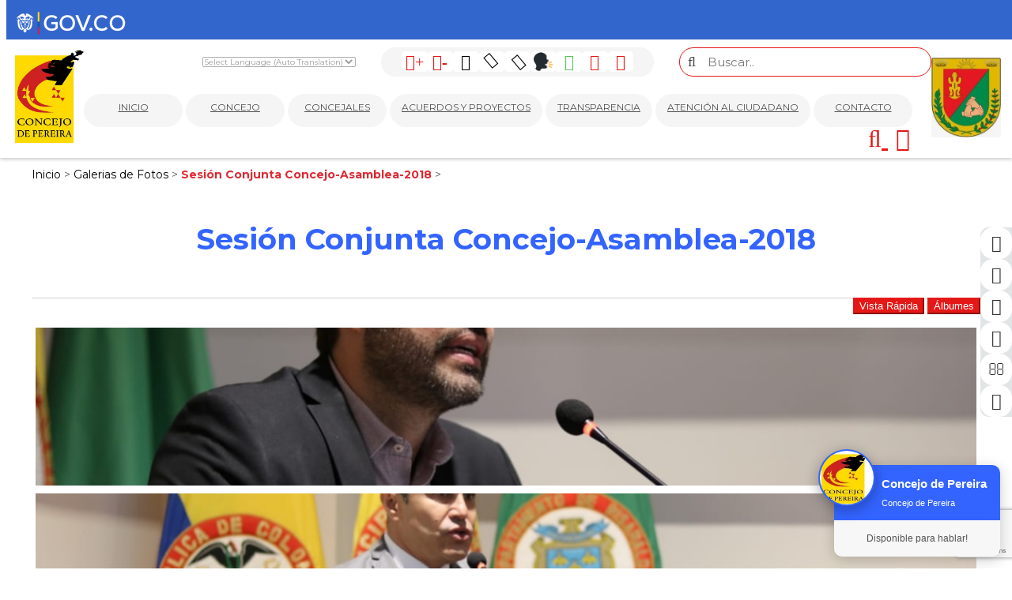

--- FILE ---
content_type: text/html;charset=UTF-8
request_url: https://www.concejopereira.gov.co/es/igaleriaplus/galeria/55/sesion_conjunta_concejo_asamblea_2018/
body_size: 11382
content:
 <!DOCTYPE html>
<html lang="es">
<head>
	<meta name="viewport" content="width=device-width, initial-scale=1.0, maximum-scale=1.0, user-scalable=no">
	<script>function detenerError(e){/*console.log(e);*/return true}window.onerror=detenerError</script>
				<!-- Global site tag (gtag.js) - Google Analytics -->
				<script async src="https://www.googletagmanager.com/gtag/js?id=G-476QJ36YN8"></script>
				<script>
					window.dataLayer = window.dataLayer || [];
					function gtag(){dataLayer.push(arguments);}
					gtag('js', new Date());

					gtag('config', 'G-476QJ36YN8');

					gtag('event', 'PageGear:Galeriaplus', {
						'event_category': 'Function:galeria',
						'event_label': 'Param:55'
					});

				</script>
			<script  src="https://www.pagegear.co/es/CDN/js/jquery/jquery-1.11.0.min.js" type="text/javascript"></script>
<script src="https://cdn.onesignal.com/sdks/OneSignalSDK.js" defer></script><script>var OneSignal = window.OneSignal || []; OneSignal.push(function() {OneSignal.init({appId: "530684a9-7d60-4417-bc65-23803d4084e4", });});</script>
			<link rel="preload" href="https://s3.pagegear.co/static/bootstrap/3.3.5/css/bootstrap-clean.min.css" as="style" onload="this.onload=null;this.rel='stylesheet'">
			<noscript><link rel="stylesheet" href="https://s3.pagegear.co/static/bootstrap/3.3.5/css/bootstrap-clean.min.css"></noscript>
		<script  src="https://s3.pagegear.co/static/bootstrap/3.3.5/js/bootstrap.min.js" type="text/javascript" defer></script>

			<link rel="preload" href="https://www.pagegear.co/es/editor/ContentBuilder/pge_editor.css?v14" as="style" onload="this.onload=null;this.rel='stylesheet'">
			<noscript><link rel="stylesheet" href="https://www.pagegear.co/es/editor/ContentBuilder/pge_editor.css?v14"></noscript>
		
			<link rel="preload" href="https://www.pagegear.co/es/dominios/exusmultimedia/plantillas/2017/recursos/editor-global.css?2026020312" as="style" onload="this.onload=null;this.rel='stylesheet'">
			<noscript><link rel="stylesheet" href="https://www.pagegear.co/es/dominios/exusmultimedia/plantillas/2017/recursos/editor-global.css?2026020312"></noscript>
		
			<link rel="preload" href="https://s3.pagegear.co/static/editor/contentbuilder/4.1.2/assets/minimalist-blocks/content.css?v12" as="style" onload="this.onload=null;this.rel='stylesheet'">
			<noscript><link rel="stylesheet" href="https://s3.pagegear.co/static/editor/contentbuilder/4.1.2/assets/minimalist-blocks/content.css?v12"></noscript>
		<script  src="https://www.pagegear.co/es/CDN/js/PageGearInit.4.0.9.js?9" type="text/javascript" defer></script>
<meta charset="utf-8">
<title>Sesión Conjunta Concejo-Asamblea-2018</title><meta name="Generator" content="PageGear | Exus.com.co"/>
<meta name="PageGearCacheID" content="156a3a53598c5aadcebeca3358fd30f4-0"/>
<meta name="description" content="Visitanos para más información! [5F3BB]"/>
<meta name="category" content="Galeriaplus"/>
<meta name="robots" content="INDEX,FOLLOW,ARCHIVE"/>
<meta name="Distribution" content="global"/>
<meta name="rating" content="general"/>
<script type="application/ld+json">{"@context":"https:\/\/schema.org","@type":"WebSite","url":"https:\/\/www.concejopereira.gov.co\/es\/igaleriaplus\/galeria\/55\/sesion_conjunta_concejo_asamblea_2018\/","name":"Sesión Conjunta Concejo-Asamblea-2018","description":"Visitanos para más información! [5F3BB]","publisher":"PageGear Cloud","potentialAction":{"@type":"SearchAction","target":"https:\/\/www.concejopereira.gov.co\/es\/buscar\/?q={search_term}","query-input":"required name=search_term"},"author":{"@type":"Organization","url":"https:\/\/www.concejopereira.gov.co","name":"Concejopereira.gov.co"}}</script><meta property="og:title" content="Sesión Conjunta Concejo-Asamblea-2018"/>
<meta property="og:type" content="website"/>
<meta property="og:image" content="{OGimagePGE}"/>
<meta property="og:site_name" content="Sesión Conjunta Concejo-Asamblea-2018"/>
<meta property="og:description" content="Visitanos para más información! [5F3BB]"/>
<meta property="fb:admins" content="518506981"/>
<meta name="twitter:site" content="@Concejopereira">
<meta name="twitter:creator" content="@Concejopereira">
<meta name="twitter:card" content="summary_large_image">
<meta name="twitter:title" content="Sesión Conjunta Concejo-Asamblea-2018">
<meta name="twitter:description" content="Visitanos para más información! [5F3BB]">
<meta name="twitter:image:src" content="{OGimagePGE}">
<script>var pgeurlreal = "https://www.concejopereira.gov.co/es/"; var pgeuploaddir = "pge/upload/"; </script>
<link rel="shortcut icon" href="https://www.concejopereira.gov.co/es/dominios/concejopereira/upload/favicon.ico" />
<link rel="alternate" type="application/rss+xml" title="Sesión Conjunta Concejo-Asamblea-2018" href="https://www.concejopereira.gov.co/es/rss.xml" />
<link rel="dns-prefetch" href="//www.pagegear.co" />
<link rel="dns-prefetch" href="//s3.pagegear.co" />
<link rel="dns-prefetch" href="//www.google.com" />
<link rel="dns-prefetch" href="//www.google-analytics.com" />
<link rel="dns-prefetch" href="//www.googleadsservices.com" />
<link rel="dns-prefetch" href="//www.googletagmanager.com" />
<link rel="dns-prefetch" href="//fonts.googleapis.com" />
<link rel="dns-prefetch" href="//fonts.gstatic.com" />
<link rel="stylesheet" href="/es/CDN/pagegear_styleguide/styleguide.css?v1"/>
<script  src="https://www.pagegear.co/es/dominios/concejopereira/plantillas/2020/https://www.pagegear.co/es/dominios/concejopereira/plantillas/2020/recursos/SmoothScroll.js?v0002" type="text/javascript" defer></script>
	<link href="https://fonts.googleapis.com/css?family=Montserrat:300,400,700,900&display=swap" rel="stylesheet">

	<link type="text/css" rel="stylesheet" href="https://www.pagegear.co/es/dominios/concejopereira/plantillas/2020/recursos/jquery.mmenu.all.css" />
	<script type="text/javascript" src="https://www.pagegear.co/es/dominios/concejopereira/plantillas/2020/recursos/jquery.mmenu.all.js"></script>
	
	<link type="text/css" rel="stylesheet" href="https://www.pagegear.co/es/dominios/concejopereira/plantillas/2020/recursos/jbility.css?v001" />
	<script type="text/javascript" src="https://www.pagegear.co/es/dominios/concejopereira/plantillas/2020/recursos/jbility.js?v001"></script>
	<script type="text/javascript" src="https://www.pagegear.co/es/dominios/concejopereira/plantillas/2020/recursos/wow.min.js"></script>
	<link rel="stylesheet" href="https://www.pagegear.co/es/dominios/concejopereira/plantillas/2020/recursos/design.css?v017"/>
	<script type="text/javascript" src="https://www.pagegear.co/es/dominios/concejopereira/plantillas/2020/recursos/jquery.glossarize.js?v001"></script>
	<script src="https://www.pagegear.co/es/dominios/concejopereira/plantillas/2020/recursos/scripts.js?v004"></script>
	<script type="text/javascript">

		var globalLang = 'es-es';
		speechSynthesis.cancel();
		function speak(text, language) {
			var s = new SpeechSynthesisUtterance(text);
			s.lang = language;	
			speechSynthesis.speak(s);
		}
		function speakArticle(language) {
			var container = document.getElementById("speech");
			var contentToSpeak = container.innerText;
			speak(contentToSpeak, language);
		}
		function resumeArticle() {
			speechSynthesis.resume();
		}
		function pauseArticle() {
			speechSynthesis.pause();
		}
		function stopArticle() {
			speechSynthesis.cancel();
		}
		function hideElements() {
			var speak = document.getElementById('speak');
			var play = document.getElementById('play');
			var pause = document.getElementById('pause');
			var stop = document.getElementById('stop');
			speak.style.display = 'block';
			play.style.display = 'none';
			pause.style.display = 'none';
			stop.style.display = 'none';
		}
		$(document).ready(function() {
			$(".play").hide();
			$(".pause").hide();
			$(".stop").hide();
			$(".speak").click(function(){
				$(this).hide()
				$(".play").show();
				$(".pause").show();
				$(".stop").show();
			});
			$(".stop").click(function(){
				$(".speak").show();
				$(".play").hide();
				$(".pause").hide();
				$(this).hide();
			});
			/*Obtenemos el idioma de la etiqueta html lang*/
			setTimeout(function() {
				var ln = document.documentElement.lang
				console.log('ln', ln)
				switch (ln) {
					case "en":
					globalLang = "en-en";
					break;
					case "pt":
					globalLang = "pt-pt";
					break;
					case "de":
					globalLang = "de-de";
					break;
					default:
					globalLang = "es-es";
				}
			}, 2000);
			$('.content-box').attr('id','speech');
		});
	</script>
	<style>
		.talking-icon{
			width: 24px;
		}
		.play{
			color: var(--verde) !important;
		}	
	</style>

	<style class="tab_access"></style>

</head>
<body class="glossarify">
	
	<div id="content-main">
		<div class="gov-header">
			<div style="padding: 4px 12px;">
				<a href="https://www.gov.co/" target="_blank">
					<img src="https://www.pagegear.co/es/dominios/concejopereira/plantillas/2020/recursos/logo-gov.png" alt="Logo Govierno de Colombia">
				</a>
			</div>
		</div>
		
		<div id="redes_laterales">
			<a href="/facebook" target="_blank">
				<i class="fa fa-facebook"></i>
				<span class="span">Facebook</span>
			</a>
			<a href="/twitter" target="_blank">
				<i class="fa fa-twitter"></i>
				<span class="span">Twitter</span>
			</a>
			<a href="/youtube" target="_blank">
				<i class="fa fa-youtube-play"></i>
				<span class="span">YouTube</span>
			</a>
			<a href="/instagram" target="_blank">
				<i class="fa fa-instagram"></i>
				<span class="span">Instagram</span>
			</a>
			<a href="/correo-corporativo" target="_blank">
				<i class="fa fa-envelope-o"></i>
				<span class="span">Correo</span>
			</a>
			<a href="/intranet" target="_blank">
				<i class="fa fa-user-o"></i>
				<span class="span">Intranet</span>
			</a>
		</div>

		<div class="searcher">
			<div class="search-content">
				<form onsubmit="window.location='/ibuscar/local/?q='+jQuery('#buscar-mobile').val();return false;" role="form"> 
					<input type="text" name="q" class="form-control search-field-pcv" placeholder="Buscar.." id="buscar-mobile" value="" autocomplete="off">
					<button type="submit" class="btn-search"><i class="fa fa-search"></i></button>
				</form>
			</div>
			<a href="#" class="close-searcher">
				<i class="fa fa-times"></i>
			</a>
		</div>

		<header class="home">

			<div class="ct-header">
				<div class="header-content dis-flex">
					<div class="nav-brand">
						<a href="https://www.concejopereira.gov.co/es/" class="dis-blo">
							<img src="https://www.pagegear.co/es/dominios/concejopereira/plantillas/2020/recursos/Logo.svg" alt="Concejo Municipal De Pereira" class="img-responsive cursor">
						</a>
					</div>
					<div class="content-info-header">
						<div class="header-top">
							<div class="translate">
								<div id="language">
									<div class="moduletabletraductor notranslate">
										<script type="text/javascript">
											function GTranslateGetCurrentLang() {
											    var keyValue = document.cookie.match("(^|;) ?googtrans=([^;]*)(;|$)");
											    return keyValue ? keyValue[2].split("/")[2] : null;
											}
											function GTranslateFireEvent(element, event) {
											    try {
											        if (document.createEventObject) {
											            var evt = document.createEventObject();
											            element.fireEvent("on" + event, evt);
											        } else {
											            var evt = document.createEvent("HTMLEvents");
											            evt.initEvent(event, true, true);
											            element.dispatchEvent(evt);
											        }
											    } catch (e) {}
											}
											function doGTranslate(lang_pair) {
											    speechSynthesis.cancel();
											    hideElements();
											    switch (lang_pair.value) {
											        case "es|en":
											            globalLang = "en-en";
											            break;
											        case "es|pt":
											            globalLang = "pt-pt";
											            break;
											        case "es|de":
											            globalLang = "de-de";
											            break;
											        default:
											            globalLang = "es-es";
											    }
											    if (lang_pair.value) lang_pair = lang_pair.value;
											    if (lang_pair == "") return;
											    var lang = lang_pair.split("|")[1];
											    if (GTranslateGetCurrentLang() == null && lang == lang_pair.split("|")[0]) return;
											    var teCombo;
											    var sel = document.getElementsByTagName("select");
											    for (var i = 0; i < sel.length; i++) if (sel[i].className == "goog-te-combo") teCombo = sel[i];
											    if (document.getElementById("google_translate_element2") == null || document.getElementById("google_translate_element2").innerHTML.length == 0 || teCombo.length == 0 || teCombo.innerHTML.length == 0) {
											        setTimeout(function () {
											            doGTranslate(lang_pair);
											        }, 500);
											    } else {
											        teCombo.value = lang;
											        GTranslateFireEvent(teCombo, "change");
											        GTranslateFireEvent(teCombo, "change");
											    }
											}
										</script>
										<div id="google_translate_element2"></div>
										<script type="text/javascript">
											function googleTranslateElementInit2() {
											    new google.translate.TranslateElement({ pageLanguage: "es", autoDisplay: false }, "google_translate_element2");
											}
										</script>
										<script type="text/javascript" src="//translate.google.com/translate_a/element.js?cb=googleTranslateElementInit2"></script>
										<select onchange="doGTranslate(this)" class="notranslate">
											<option value="">Select Language (Auto Translation)</option>
											<option value="es|es" style="font-weight:bold;">Spanish</option>
											<option value="es|en">English</option>
											<option value="es|pt">Portuguese</option>
											<option value="es|de">Deutsch</option>
										</select>
									</div>
								</div>
							</div>
							<div class="menu-acce">
								<!-- <a class="tono1"><span class="fa fa-adjust one"></span></a>
								<a class="tono2"><span class="fa fa-adjust two"></a> -->
								<div>
									<span id="increaseFont" class="fa fa-font">+</span>
								</div>
								<div>
									<span id="decreaseFont" class="fa fa-font">-</span>
								</div>
								<div class="invertir">
									<span class="fa fa-adjust">
								</div>
								<div>
									<a id="contrast" class="tono1"><span class="fa fa-adjust one"></span></a>
								</div>
								<div class="gris">
									<span class="fa fa-adjust two">
								</div>
								<div id="speak" class="speak" onclick="speakArticle(globalLang)">
									<img class="talking-icon" src="https://www.pagegear.co/es/dominios/concejopereira/plantillas/2020/recursos/talking.png" alt="Hablar" title="Hablar">
								</div>
								<div id="play" class="play" onclick="resumeArticle()">
									<span class="fa fa-play" >
								</div>
								<div id="pause" class="pause" onclick="pauseArticle()">
									<span class="fa fa-pause" >
								</div>
								<div id="stop" class="stop" onclick="stopArticle()">
									<span class="fa fa-stop" >
								</div>
							</div>
							<div class="form-nav">
								<form onsubmit="window.location='ibuscar/local/?q='+jQuery('#search-field-pcv').val();return false;" role="form"> 
									<button type="submit" class="btn-search boton"><i class="fa fa-search"></i></button>		
									<input type="text" name="q" class="form-control search-field-pcv input" placeholder="Buscar.." id="search-field-pcv" value="" autocomplete="off">
								</form>
							</div>
						</div>
						<div class="navbar-header">
							<nav class="main-nav zoomIn" style="background: transparent;">
								
		<script type='text/javascript'>
		jQuery(function($) {
			$(document).ready(function(){
				$('#menu-main ul').css({display: 'none'});
				$('#menu-main li').hover(function(){
					$('.submenu').css({overflow: 'visible'});
					$(this).find('ul:first:hidden').css({visibility: 'visible',display: 'none'}).slideDown(100);
					},function(){
						$(this).find('ul:first').hide();
					});
			});
		});
		</script>
		<ul id="menu-main"><li class='menuplus_n1_0' ><a  href="/" >INICIO</a></li><li class='menuplus_n1_1' ><a  href="https://www.concejopereira.gov.co/es/" >CONCEJO</a><ul class="submenu" ><li class='' ><a href="https://www.concejopereira.gov.co/es/ipaginas/ver/G292/197/quienes-somos/" >Quiénes Somos</a></li><li class='' ><a href="https://www.concejopereira.gov.co/es/ipaginas/ver/G293/198/politica-de-calidad/" >Sistema Integrado de Gestión</a></li><li class='' target="_blank"><a href="https://www.concejopereira.gov.co/es/planes-programas-y-actos-administrativos" target="_blank">Planes y Actos Administrativos</a></li><li class='' target="_blank"><a href="https://community.secop.gov.co/Public/Common/GoogleReCaptcha/Index?previousUrl=https%3a%2f%2fcommunity.secop.gov.co%2fPublic%2fTendering%2fContractNoticeManagement%2fIndex%3fcurrentLanguage%3des-CO%26Page%3dlogin%26Country%3dCO%26SkinName%3dCCE" target="_blank">Contratación</a></li><li class='' ><a href="https://www.concejopereira.gov.co/es/ipaginas/ver/G261/90/tramites_y_servicios/" >Tramites y Servicios</a></li><li class='' target="_blank"><a href="https://docs.google.com/spreadsheets/d/1q4IPnqj41RvZJyy57wrj3SgISTgGLWcCvkgxvDoV4pg/edit?usp=sharing" target="_blank">Directorio Institucional</a></li><li class='lastMenuPlus ' ><a href="https://www.concejopereira.gov.co/es/ipaginas/ver/248/CONVOCATORIAS/" >Convocatorias</a></li></ul></li><li class='menuplus_n1_2' ><a  href="https://www.concejopereira.gov.co/es/" >CONCEJALES</a><ul class="submenu" ><li class='' ><a href="https://www.concejopereira.gov.co/es/iconcejales/" >Conozca a los Concejales</a></li><li class='' ><a href="https://www.concejopereira.gov.co/es/ipaginas/ver/G301/202/plenaria-2016/" >Plenaria</a></li><li class='' ><a href="https://www.concejopereira.gov.co/es/ipaginas/ver/G300/44/mesa-directiva-2016/" >Mesa Directiva 2025</a></li><li class='' ><a href="https://www.concejopereira.gov.co/es/iconcejales/bancadas/" >Bancadas</a></li><li class='lastMenuPlus ' ><a href="https://www.concejopereira.gov.co/es/comisiones-permanentes-constitucionales-PG45" >Comisiones</a></li></ul></li><li class='menuplus_n1_3' ><a  href="https://www.concejopereira.gov.co/es/idocumentos/busqueda/" >ACUERDOS Y PROYECTOS</a></li><li class='menuplus_n1_4' ><a  href="https://www.concejopereira.gov.co/es/ley-de-transparencia-y-acceso-a-la-informacion-publica-PG274" >TRANSPARENCIA</a><ul class="submenu" ><li class='lastMenuPlus ' ><a href="https://www.concejopereira.gov.co/es/ley-de-transparencia-y-acceso-a-la-informacion-publica-PG274" >Transparencia y acceso a la información pública</a></li></ul></li><li class='menuplus_n1_5 Convocatoria Secreta' target="_blank"><a target="_blank" href="https://www.concejopereira.gov.co/es/" >ATENCIÓN AL CIUDADANO</a><ul class="submenu" ><li class='' ><a href="https://www.concejopereira.gov.co/es/iembed/get/G305/8/agenda_del_concejo/" >Agenda del Concejo</a></li><li class='' target="_blank"><a href="https://www.concejopereira.gov.co/es/ipaginas/ver/234/" target="_blank">Sesiones en vivo</a></li><li class='' target="_blank"><a href="https://www.concejopereira.gov.co/es/ipaginas/ver/248/CONVOCATORIAS/" target="_blank">Convocatorias</a></li><li class='' ><a href="https://www.concejopereira.gov.co/es/ipaginas/ver/275/" >Participa</a></li><li class='' ><a href="https://www.concejopereira.gov.co/es/ipaginas/ver/G306/217/concejo-para-ninos-y-ninas/" >Concejo para niños</a></li><li class='' target="_blank"><a href="https://docs.google.com/forms/d/e/1FAIpQLSc0UrC9wUUJ1ooSGAiMvB5ZVR8TtKhCEXoyKPWDH_anTIx3qw/viewform?usp=sf_link" target="_blank">Encuesta de Satisfacción del Cliente</a></li><li class='' ><a href="https://www.concejopereira.gov.co/es/iformgenerator/verform/G308/2/suscripcion_a_servicios_de_informacion/" >Suscripción a boletines</a></li><li class='' ><a href="https://www.concejopereira.gov.co/es/ipqr/" >Preguntas Frecuentes</a></li><li class='' ><a href="https://www.concejopereira.gov.co/es/iformgenerator/verform/G307/1/buzon_de_contacto_peticiones_quejas_y_reclamos/" >Peticiones, Quejas, Reclamos, Denuncias, Solicitudes y Felicitaciones</a></li><li class='' ><a href="https://www.concejopereira.gov.co/es/iembed/get/G338/13/seguimiento_a_pqrds/" >Seguimiento a PQRDSSF</a></li><li class='' ><a href="https://www.concejopereira.gov.co/es/idocus/ver/pqrsd/" >Respuestas a PQRDSSF</a></li><li class='' target="_blank"><a href="https://www.concejopereira.gov.co/es/idocus/ver/pqr-anonimos/" target="_blank">PQRDS Anónimos </a></li><li class='' ><a href="https://www.concejopereira.gov.co/es/ipaginas/ver/G312/218/Glosario/" >Glosario</a></li><li class='lastMenuPlus ' ><a href="https://www.concejopereira.gov.co/es/iformgenerator/verform/G332/4/colaboracion___innovacion_abierta/" >Colaboración</a></li></ul></li><li class='lastMenuPlus' ><a  href="https://www.concejopereira.gov.co/es/ipaginas/ver/G217/199/contactenos/" >CONTACTO</a></li></ul>							</nav>
						</div>
						<div class="nav-mobile">
							<nav id="menu-mobile" class="main-nav-mobile">
								
		<script type='text/javascript'>
		jQuery(function($) {
			$(document).ready(function(){
				$('#menu-main ul').css({display: 'none'});
				$('#menu-main li').hover(function(){
					$('.submenu').css({overflow: 'visible'});
					$(this).find('ul:first:hidden').css({visibility: 'visible',display: 'none'}).slideDown(100);
					},function(){
						$(this).find('ul:first').hide();
					});
			});
		});
		</script>
		<ul id="menu-main"><li class='menuplus_n1_0' ><a  href="/" >INICIO</a></li><li class='menuplus_n1_1' ><a  href="https://www.concejopereira.gov.co/es/" >CONCEJO</a><ul class="submenu" ><li class='' ><a href="https://www.concejopereira.gov.co/es/ipaginas/ver/G292/197/quienes-somos/" >Quiénes Somos</a></li><li class='' ><a href="https://www.concejopereira.gov.co/es/ipaginas/ver/G293/198/politica-de-calidad/" >Sistema Integrado de Gestión</a></li><li class='' target="_blank"><a href="https://www.concejopereira.gov.co/es/planes-programas-y-actos-administrativos" target="_blank">Planes y Actos Administrativos</a></li><li class='' target="_blank"><a href="https://community.secop.gov.co/Public/Common/GoogleReCaptcha/Index?previousUrl=https%3a%2f%2fcommunity.secop.gov.co%2fPublic%2fTendering%2fContractNoticeManagement%2fIndex%3fcurrentLanguage%3des-CO%26Page%3dlogin%26Country%3dCO%26SkinName%3dCCE" target="_blank">Contratación</a></li><li class='' ><a href="https://www.concejopereira.gov.co/es/ipaginas/ver/G261/90/tramites_y_servicios/" >Tramites y Servicios</a></li><li class='' target="_blank"><a href="https://docs.google.com/spreadsheets/d/1q4IPnqj41RvZJyy57wrj3SgISTgGLWcCvkgxvDoV4pg/edit?usp=sharing" target="_blank">Directorio Institucional</a></li><li class='lastMenuPlus ' ><a href="https://www.concejopereira.gov.co/es/ipaginas/ver/248/CONVOCATORIAS/" >Convocatorias</a></li></ul></li><li class='menuplus_n1_2' ><a  href="https://www.concejopereira.gov.co/es/" >CONCEJALES</a><ul class="submenu" ><li class='' ><a href="https://www.concejopereira.gov.co/es/iconcejales/" >Conozca a los Concejales</a></li><li class='' ><a href="https://www.concejopereira.gov.co/es/ipaginas/ver/G301/202/plenaria-2016/" >Plenaria</a></li><li class='' ><a href="https://www.concejopereira.gov.co/es/ipaginas/ver/G300/44/mesa-directiva-2016/" >Mesa Directiva 2025</a></li><li class='' ><a href="https://www.concejopereira.gov.co/es/iconcejales/bancadas/" >Bancadas</a></li><li class='lastMenuPlus ' ><a href="https://www.concejopereira.gov.co/es/comisiones-permanentes-constitucionales-PG45" >Comisiones</a></li></ul></li><li class='menuplus_n1_3' ><a  href="https://www.concejopereira.gov.co/es/idocumentos/busqueda/" >ACUERDOS Y PROYECTOS</a></li><li class='menuplus_n1_4' ><a  href="https://www.concejopereira.gov.co/es/ley-de-transparencia-y-acceso-a-la-informacion-publica-PG274" >TRANSPARENCIA</a><ul class="submenu" ><li class='lastMenuPlus ' ><a href="https://www.concejopereira.gov.co/es/ley-de-transparencia-y-acceso-a-la-informacion-publica-PG274" >Transparencia y acceso a la información pública</a></li></ul></li><li class='menuplus_n1_5 Convocatoria Secreta' target="_blank"><a target="_blank" href="https://www.concejopereira.gov.co/es/" >ATENCIÓN AL CIUDADANO</a><ul class="submenu" ><li class='' ><a href="https://www.concejopereira.gov.co/es/iembed/get/G305/8/agenda_del_concejo/" >Agenda del Concejo</a></li><li class='' target="_blank"><a href="https://www.concejopereira.gov.co/es/ipaginas/ver/234/" target="_blank">Sesiones en vivo</a></li><li class='' target="_blank"><a href="https://www.concejopereira.gov.co/es/ipaginas/ver/248/CONVOCATORIAS/" target="_blank">Convocatorias</a></li><li class='' ><a href="https://www.concejopereira.gov.co/es/ipaginas/ver/275/" >Participa</a></li><li class='' ><a href="https://www.concejopereira.gov.co/es/ipaginas/ver/G306/217/concejo-para-ninos-y-ninas/" >Concejo para niños</a></li><li class='' target="_blank"><a href="https://docs.google.com/forms/d/e/1FAIpQLSc0UrC9wUUJ1ooSGAiMvB5ZVR8TtKhCEXoyKPWDH_anTIx3qw/viewform?usp=sf_link" target="_blank">Encuesta de Satisfacción del Cliente</a></li><li class='' ><a href="https://www.concejopereira.gov.co/es/iformgenerator/verform/G308/2/suscripcion_a_servicios_de_informacion/" >Suscripción a boletines</a></li><li class='' ><a href="https://www.concejopereira.gov.co/es/ipqr/" >Preguntas Frecuentes</a></li><li class='' ><a href="https://www.concejopereira.gov.co/es/iformgenerator/verform/G307/1/buzon_de_contacto_peticiones_quejas_y_reclamos/" >Peticiones, Quejas, Reclamos, Denuncias, Solicitudes y Felicitaciones</a></li><li class='' ><a href="https://www.concejopereira.gov.co/es/iembed/get/G338/13/seguimiento_a_pqrds/" >Seguimiento a PQRDSSF</a></li><li class='' ><a href="https://www.concejopereira.gov.co/es/idocus/ver/pqrsd/" >Respuestas a PQRDSSF</a></li><li class='' target="_blank"><a href="https://www.concejopereira.gov.co/es/idocus/ver/pqr-anonimos/" target="_blank">PQRDS Anónimos </a></li><li class='' ><a href="https://www.concejopereira.gov.co/es/ipaginas/ver/G312/218/Glosario/" >Glosario</a></li><li class='lastMenuPlus ' ><a href="https://www.concejopereira.gov.co/es/iformgenerator/verform/G332/4/colaboracion___innovacion_abierta/" >Colaboración</a></li></ul></li><li class='lastMenuPlus' ><a  href="https://www.concejopereira.gov.co/es/ipaginas/ver/G217/199/contactenos/" >CONTACTO</a></li></ul>							</nav>
						</div>
						<div class="icons-header">
							<a href="#" class="toogle-search hidden-lg">
		                        <i class="fa fa-search"></i>
		                    </a>
							<a href="#menu-mobile" class="toogle-menu hidden-lg">
								<i class="fa fa-bars"></i>
							</a>
						</div>
					</div>
					<div class="nav-brand" style="margin-left: 20px;">
						<a href="https://www.concejopereira.gov.co/es/" class="dis-blo">
							<img src="https://www.pagegear.co/es/dominios/concejopereira/plantillas/2020/recursos/escudo_de_armas.png" alt="Escudo de Armas" class="img-responsive cursor">
						</a>
					</div>
				</div>
			</div>
		</header>

					<div class="site-content">
				<style type="text/css">
					.migasdepan span a, .migasdepan span a:link, .migasdepan span a:visited, .migasdepan span a:active { color:#000000; }
					.migasdepan span a:hover { text-decoration: underline; }
					.migasdepan span:last-child a { color: #de2a34; font-weight: bold; }
					.migasdepan span:last-child a { text-decoration: none; }
				</style>
				<div class="content-migas"><style>.migasdepan{}.migasdepan a{ text-decoration:none; color:#999; font-weight:normal;}</style><div class="migasdepan"><script type="application/ld+json">{"@context":"https:\/\/schema.org","@type":"BreadcrumbList","itemListElement":[{"@type":"ListItem","position":1,"name":"Inicio","item":"http:\/\/www.concejopereira.gov.co"},{"@type":"ListItem","position":2,"name":"Galerias de Fotos","item":"https:\/\/www.concejopereira.gov.co\/es\/igaleriaplus\/"},{"@type":"ListItem","position":3,"name":"Sesi\u00f3n Conjunta Concejo-Asamblea-2018","item":"https:\/\/www.concejopereira.gov.co\/es\/igaleriaplus\/gridview\/55\/sesion_conjunta_concejo_asamblea_2018\/"}]}</script><span itemscope > <a href="https://www.concejopereira.gov.co" itemprop="url">  <span itemprop="title">Inicio  </span> </a></span> &gt; <span itemscope > <a href="https://www.concejopereira.gov.co/es/igaleriaplus/" itemprop="url">  <span itemprop="title">Galerias de Fotos  </span> </a></span> &gt; <span itemscope > <a href="https://www.concejopereira.gov.co/es/igaleriaplus/gridview/55/sesion_conjunta_concejo_asamblea_2018/" itemprop="url">  <span itemprop="title">Sesión Conjunta Concejo-Asamblea-2018  </span> </a></span> &gt; </div></div>
				
<div class="content-box">
    <h2 class="content-box-title">Sesión Conjunta Concejo-Asamblea-2018</h2>
    
	<div class="content-area"><link rel="stylesheet" href="https://cdn.jsdelivr.net/gh/fancyapps/fancybox@3.5.7/dist/jquery.fancybox.min.css" />
<script src="https://cdn.jsdelivr.net/gh/fancyapps/fancybox@3.5.7/dist/jquery.fancybox.min.js"></script>

<style type="text/css">
	.pd-5{
		padding: 5px !important;
	}

	.galeria-contenedor{
		background: #2f2f2f;
		display: block;
		position: relative;
		overflow: hidden;
	}

	.galeria-imagen{
		background-position: center center;
    	background-size: cover;
    	background-repeat: no-repeat;
    	width: 100%;
    	height: 200px;
	}

	.galeria-imagen-detalle{
		background: rgba(255,255,255,0.7);
		display: block;
		position: absolute;
		bottom: 0;
		left: 0;
		width: 100%;
		max-height: 0;
		overflow:hidden;
		-webkit-transition: all 0.5s ease;
		-moz-transition: all 0.5s ease;
		-ms-transition: all 0.5s ease;
		-o-transition: all 0.5s ease;
		transition: all 0.5s ease;
		transform: translateY(100%);
	}

	.galeria-contenedor:hover .galeria-imagen-detalle{
		max-height: 200px;
		transform: translateY(0);
	}

	.galeria-imagen-detalle p{
		color: #333;
		font-weight: 600;
		text-align: center;
	}

	.galeria-imagen-detalle small{
		color: #444;
		font-size: 13px;
	}
</style>
	
<script>
	var imagenes = [];
</script>

<div class="row">
	<div class="col-md-12">
		<div class="pull-right">
			<button id="VistaRapida" class="btn btn-default "><span class="glyphicon glyphicon-eye-open"></span> Vista Rápida</button>
			<button onclick="window.location='https://www.concejopereira.gov.co/es/igaleriaplus/'" class="btn btn-default "><span class="glyphicon glyphicon-th"></span> Álbumes</button>
		</div>
	</div>
</div>

<hr />

<div class="row contenedor-datos">
			<div class="col-xs-12 col-sm-4 col-md-3 pd-5">
			<a href="https://www.concejopereira.gov.co/es/igaleriaplus/imagen/1024/" class="galeria-contenedor">
				<div class="galeria-imagen" style="background-image: url('https://s3.pagegear.co/9/galeriaplus/55/1024.jpg?1710949450');"></div>
									<div class="galeria-imagen-detalle text-center">
						<p></p>
						<small>2018-11-13</small>
					</div>
							</a>
		</div>

		<script>
			imagenes.push(
				{
					src: "https://s3.pagegear.co/9/galeriaplus/55/1024.jpg?1710949450", 
					opts: {
						caption:"",
						thumb: "https://s3.pagegear.co/9/galeriaplus/55/1024.jpg?1710949450",
						buttons: [
							"zoom",
							"share",
							"slideShow",
							"fullScreen",
							"thumbs",
							"close"
						],
						
					}
				});
		</script>
			<div class="col-xs-12 col-sm-4 col-md-3 pd-5">
			<a href="https://www.concejopereira.gov.co/es/igaleriaplus/imagen/1025/" class="galeria-contenedor">
				<div class="galeria-imagen" style="background-image: url('https://s3.pagegear.co/9/galeriaplus/55/1025.jpg?1710949450');"></div>
									<div class="galeria-imagen-detalle text-center">
						<p></p>
						<small>2018-11-13</small>
					</div>
							</a>
		</div>

		<script>
			imagenes.push(
				{
					src: "https://s3.pagegear.co/9/galeriaplus/55/1025.jpg?1710949450", 
					opts: {
						caption:"",
						thumb: "https://s3.pagegear.co/9/galeriaplus/55/1025.jpg?1710949450",
						buttons: [
							"zoom",
							"share",
							"slideShow",
							"fullScreen",
							"thumbs",
							"close"
						],
						
					}
				});
		</script>
			<div class="col-xs-12 col-sm-4 col-md-3 pd-5">
			<a href="https://www.concejopereira.gov.co/es/igaleriaplus/imagen/1026/" class="galeria-contenedor">
				<div class="galeria-imagen" style="background-image: url('https://s3.pagegear.co/9/galeriaplus/55/1026.jpg?1710949451');"></div>
									<div class="galeria-imagen-detalle text-center">
						<p></p>
						<small>2018-11-13</small>
					</div>
							</a>
		</div>

		<script>
			imagenes.push(
				{
					src: "https://s3.pagegear.co/9/galeriaplus/55/1026.jpg?1710949451", 
					opts: {
						caption:"",
						thumb: "https://s3.pagegear.co/9/galeriaplus/55/1026.jpg?1710949451",
						buttons: [
							"zoom",
							"share",
							"slideShow",
							"fullScreen",
							"thumbs",
							"close"
						],
						
					}
				});
		</script>
			<div class="col-xs-12 col-sm-4 col-md-3 pd-5">
			<a href="https://www.concejopereira.gov.co/es/igaleriaplus/imagen/1027/" class="galeria-contenedor">
				<div class="galeria-imagen" style="background-image: url('https://s3.pagegear.co/9/galeriaplus/55/1027.jpg?1710949451');"></div>
									<div class="galeria-imagen-detalle text-center">
						<p></p>
						<small>2018-11-13</small>
					</div>
							</a>
		</div>

		<script>
			imagenes.push(
				{
					src: "https://s3.pagegear.co/9/galeriaplus/55/1027.jpg?1710949451", 
					opts: {
						caption:"",
						thumb: "https://s3.pagegear.co/9/galeriaplus/55/1027.jpg?1710949451",
						buttons: [
							"zoom",
							"share",
							"slideShow",
							"fullScreen",
							"thumbs",
							"close"
						],
						
					}
				});
		</script>
			<div class="col-xs-12 col-sm-4 col-md-3 pd-5">
			<a href="https://www.concejopereira.gov.co/es/igaleriaplus/imagen/1028/" class="galeria-contenedor">
				<div class="galeria-imagen" style="background-image: url('https://s3.pagegear.co/9/galeriaplus/55/1028.jpg?1710949451');"></div>
									<div class="galeria-imagen-detalle text-center">
						<p></p>
						<small>2018-11-13</small>
					</div>
							</a>
		</div>

		<script>
			imagenes.push(
				{
					src: "https://s3.pagegear.co/9/galeriaplus/55/1028.jpg?1710949451", 
					opts: {
						caption:"",
						thumb: "https://s3.pagegear.co/9/galeriaplus/55/1028.jpg?1710949451",
						buttons: [
							"zoom",
							"share",
							"slideShow",
							"fullScreen",
							"thumbs",
							"close"
						],
						
					}
				});
		</script>
			<div class="col-xs-12 col-sm-4 col-md-3 pd-5">
			<a href="https://www.concejopereira.gov.co/es/igaleriaplus/imagen/1029/" class="galeria-contenedor">
				<div class="galeria-imagen" style="background-image: url('https://s3.pagegear.co/9/galeriaplus/55/1029.jpg?1710949451');"></div>
									<div class="galeria-imagen-detalle text-center">
						<p></p>
						<small>2018-11-13</small>
					</div>
							</a>
		</div>

		<script>
			imagenes.push(
				{
					src: "https://s3.pagegear.co/9/galeriaplus/55/1029.jpg?1710949451", 
					opts: {
						caption:"",
						thumb: "https://s3.pagegear.co/9/galeriaplus/55/1029.jpg?1710949451",
						buttons: [
							"zoom",
							"share",
							"slideShow",
							"fullScreen",
							"thumbs",
							"close"
						],
						
					}
				});
		</script>
	</div>

<div class="row">
	<div class="col-xs-12 text-center">
		<div align="center" style="padding: 10px 0px;max-width: 650px;margin: auto; overflow:hidden;" class="sharebar_social_content">
										<div id="fb-root"></div>
				<script>(function(d, s, id) {
				  var js, fjs = d.getElementsByTagName(s)[0];
				  if (d.getElementById(id)) return;
				  js = d.createElement(s); js.id = id; js.async = true;
				  js.src = "//connect.facebook.net/es_LA/sdk.js#xfbml=1&appId=169061819773767&version=v2.3";
				  fjs.parentNode.insertBefore(js, fjs);
				}(document, 'script', 'facebook-jssdk'));</script>
				<div class="fb-like" data-href="https://www.concejopereira.gov.co/es/igaleriaplus/galeria/55/sesion_conjunta_concejo_asamblea_2018/" data-layout="button_count" data-action="like" data-show-faces="false" data-share="true"></div>

							<a href="https://twitter.com/intent/tweet?hashtags=web&original_referer=https%3A%2F%2Fwww.concejopereira.gov.co%2Fes%2Figaleriaplus%2Fgaleria%2F55%2Fsesion_conjunta_concejo_asamblea_2018%2F&ref_src=https%3A%2F%2Fwww.concejopereira.gov.co%2Fes%2Figaleriaplus%2Fgaleria%2F55%2Fsesion_conjunta_concejo_asamblea_2018%2Ftwsrc%5Etfw&text=Sesión Conjunta Concejo-Asamblea-2018&tw_p=tweetbutton&url=https%3A%2F%2Fwww.concejopereira.gov.co%2Fes%2Figaleriaplus%2Fgaleria%2F55%2Fsesion_conjunta_concejo_asamblea_2018%2F" class="pg-social-button twitter" target="_blank" >
					<img src="https://www.pagegear.co/es/modulos/social/iconos/20/twitter.png" alt="Twitter"> Twitter
				</a>
			
				<a href="https://api.whatsapp.com/send?&text=Sesión Conjunta Concejo-Asamblea-2018 https%3A%2F%2Fwww.concejopereira.gov.co%2Fes%2Figaleriaplus%2Fgaleria%2F55%2Fsesion_conjunta_concejo_asamblea_2018%2F" class="pg-social-button whatsapp" target="_blank" >
					<img src="https://www.pagegear.co/es/modulos/social/iconos/20/whatsapp.png" alt="Whatsapp"> Whatsapp
				</a>

							<a href="https://pinterest.com/pin/create/button/?url=https%3A%2F%2Fwww.concejopereira.gov.co%2Fes%2Figaleriaplus%2Fgaleria%2F55%2Fsesion_conjunta_concejo_asamblea_2018%2F&media={OGimagePGE}&description=Sesión Conjunta Concejo-Asamblea-2018" class="pg-social-button pinterest" target="_blank">
					<img src="https://www.pagegear.co/es/modulos/social/iconos/20/pinterest.png" alt="LinkedIn"> Pinterest
				</a>
							<a href="https://www.linkedin.com/cws/share?url=https://www.concejopereira.gov.co/es/igaleriaplus/galeria/55/sesion_conjunta_concejo_asamblea_2018/&original_referer=https%3A%2F%2Fwww.concejopereira.gov.co%2Fes%2Figaleriaplus%2Fgaleria%2F55%2Fsesion_conjunta_concejo_asamblea_2018%2F&token=&isFramed=false&lang=es_ES&_ts=1770138972&xd_origin_host=https://www.concejopereira.gov.co/es/" class="pg-social-button linkedin" target="_blank" >
					<img src="https://www.pagegear.co/es/modulos/social/iconos/20/linkedin.png" alt="LinkedIn"> LinkedIn
				</a>
					</div>
		<style>
			.pg-social-button,.pg-social-button:link,.pg-social-button:hover,.pg-social-button:active,.pg-social-button:visited{color:#fff;display: inline-block; text-decoration: none !important; border-radius: 5px; padding: 1px 8px 1px 5px; vertical-align: text-bottom; margin-left: 10px;    margin-bottom: 15px; font-size: 11px; font-family: verdana; font-variant: normal; font-style: normal;  background-color: #fff; }
			.pg-social-button img{width:16px; vertical-align:middle;position: relative; top: -1px; margin: 0;}
			.pg-social-button.google{ border: solid 0px #ca4638; background-color: #ca4638; box-shadow: 0px 0px 1px #ca4638;}
			.pg-social-button.pinterest{ border: solid 0px #ca4638; background-color: #ca4638; box-shadow: 0px 0px 1px #ca4638;}
			.pg-social-button.linkedin{ border: solid 0px #346ca6; background-color: #346ca6; box-shadow: 0px 0px 1px #346ca6;}
			.pg-social-button.twitter{ border: solid 0px #4085ce; background-color: #4085ce; box-shadow: 0px 0px 1px #4085ce;}
			.pg-social-button.whatsapp{ border: solid 0px #32c300; background-color: #32c300; box-shadow: 0px 0px 1px #32c300;}
			.fb_iframe_widget{top: -15px;  }
			.fb_iframe_widget span{
				width: 200px!important;
				height: 20px!important;
			}
		</style>
			</div>
</div>

<div class="row">
	<div class="col-xs-12">
		<div class="text-center"> <a class="linkButton disabled" id="currentPaginator"  >1</a> </div>
	</div>
</div>

<script>
	$("#VistaRapida").on('click', function(){
		$.fancybox.open(imagenes);
	});
</script></div>
</div>

<div class="content-box">
    <h2 class="content-box-title">Comentarios</h2>
    
	<div class="content-area">
<a name="commentsList" id="commentsList"></a>
<div id="comment_list">
	<table class="table table-striped">
		<tbody>
					</tbody>
	</table>
</div>


<div id="divcommentadddiv"  >
	<h4>Deja tu comentario: </h4>
	<form name="commentPostForm" id="commentPostForm" method="post" action="" onSubmit="MM_validateForm('comentario_comment','','R','nombre_comment','','R','email_comment','','RisEmail');return document.MM_returnValue" >
		<div class="row">
			<div class="col-md-12">
				<textarea name="comentario_comment" id="comentario_comment" class="form-control" rows="4" placeholder="Deja tu comentario..." required="required"></textarea>
			</div>
			<span id="otroscampos">
				<div class="col-md-6 col-sm-6">
					<div class="form-group">
						<label>Nombre o Seudónimo:</label>
						<input name="nombre_comment" type="text"  id="nombre_comment" value="" class="form-control" placeholder="..." required="required">
					</div>
				</div>
				<div class="col-md-6 col-sm-6">
					<div class="form-group">
						<label>Correo Electrónico:</label>
						<input name="email_comment" type="text"  id="email_comment" value="" class="form-control" placeholder="..." required="required">
					</div>
				</div>
				<div class="col-md-12  col-sm-6 text-right">
					<label>&nbsp;</label>
					
					<button  data-sitekey="6LeqHysaAAAAAASC5bgNoKcjSHqGRN3u6pbPvFgw" data-callback="onSubmitFormcommentPostForm" data-action="submit"  type="button" class="g-recaptcha btn btn-default" >Publicar Comentario</button><script src="https://www.google.com/recaptcha/api.js"></script>
				<script>
					window.onSubmitFormcommentPostForm = function(token) {
						if(!MM_validateForm('comentario_comment','','R','nombre_comment','','R','email_comment','','RisEmail'))return false;
						document.getElementById("commentPostForm").submit();
					}
				</script>
								<input type="hidden" name="locationid_comment" value="galeriaplus-album-55" />
					<input type="hidden" name="form" value="commentPostForm" />
				</div>
			</span>
		</div>
	</form>
</div>

<style type="text/css">
	.formulario_error {    text-align: left; font-family: Verdana, Geneva, sans-serif; font-size: 10px; font-weight: bold; color: #fff; float: right; background: #c90000; border-radius: 5px; padding: 4px 10px;}
</style></div>
</div>
			</div>
				

		<footer class="footer-portal" style="padding-top: 1em; width: 100%" >
			<div class="row footer">
				<div class="col-xs-12 footer-top p-x">
					<div class="row poner" style="max-width: 1400px; margin: 0 auto" >

						<div class="col-xs-12 col-sm-6 col-md-3">
							<h3 class="footer-tittle">Enlaces de interes </h3>
							<div class="col-xs-12 col-sm-6 menu-1">
								<ul id="footer-menu" class="footer-menu"><li id="first"  class="footer-menu_item0" ><a href="/"  class=""   >Presidencia</a></li><li class="footer-menu_item1" ><a href="/"  class=""   >Senado</a></li><li class="footer-menu_item2" ><a href="/"  class=""   >Cámara</a></li><li class="footer-menu_item3" ><a href="/"  class=""   >Corte Suprema</a></li><li class="footer-menu_item4" ><a href="/"  class=""   >Corte Constitucional</a></li><li class="footer-menu_item5" ><a href="/"  class=""   >Consejo de Estado</a></li><li id="last"  class="footer-menu_item6" ><a href="/"  class=""   >Procuraduría</a></li></ul>							</div>
							<div class="col-xs-12 col-sm-6 menu-1">
								<ul id="footer-menu" class="footer-menu"><li id="first"  class="footer-menu_item0" ><a href="/"  class=""   >Gobernación</a></li><li class="footer-menu_item1" ><a href="/"  class=""   >Asamblea</a></li><li class="footer-menu_item2" ><a href="/"  class=""   >Contraloría Risaralda</a></li><li class="footer-menu_item3" ><a href="/"  class=""   >Alcaldía</a></li><li class="footer-menu_item4" ><a href="/"  class=""   >Personería</a></li><li id="last"  class="footer-menu_item5" ><a href="/"  class=""   >Contraloría</a></li></ul>							</div>
						</div>

						<div class="col-xs-12 col-sm-6 col-md-3 menu-1">
							<h3 class="footer-tittle">CONCEJO MUNICIPAL DE PEREIRA</h3>
							<div class="cbp-block row">
    <div class="col-xs-12" style="text-align: justify;">
        <ul class="footer__li">
            <li><i class="icon ion-android-pin"></i><span>Carrera 6ª No 21-62 Pereira Colombia</span></li>
            <li><i class="icon ion-android-call"></i><span>PBX: 60 (6) 315 3717<br>Fax: 57 (6) 333 1018<br><br></span></li>
            <li><i class="icon ion-android-mail"></i><span><a href="/cdn-cgi/l/email-protection" class="__cf_email__" data-cfemail="245641474154474d4b4a64474b4a47414e4b544156414d56450a434b520a474b">[email&#160;protected]</a><br><a href="/cdn-cgi/l/email-protection" class="__cf_email__" data-cfemail="6f01001b0609060c0e0c0600010a1c051a0b060c060e030a1c2f0c00010c0a05001f0a1d0a061d0e41080019410c00">[email&#160;protected]</a></span></li>
        </ul>
    </div>
</div>						</div>

						<div class="col-xs-12 col-sm-6 col-md-3 c_schedule_footer">
							<div class="footer_schedule">
								<div class="row"><div class="col-md-2" style="text-align: right;"><p style="text-align: right;"><i class="icon ion-clock size-38" style="color: rgb(198, 40, 40);"></i><br></p></div>
  <div class="col-md-10"><p><span>Horario Atención público <br>Lunes a Jueves</span></p><p><span>7 a 12 m -2 a 5pm</span></p><p><span>Viernes&nbsp;</span>7 am a 3 pm</p></div></div>							</div>

							<div class="c_footer_viewers">
								<div class="footer_viewers">
									<svg xmlns="http://www.w3.org/2000/svg" width="30" height="41" viewBox="0 0 30 41" fill="none">
										<path fill-rule="evenodd" clip-rule="evenodd" d="M15 0.688965C11.8934 0.688965 9.37499 3.20732 9.37499 6.31396C9.37499 9.42053 11.8934 11.939 15 11.939C18.1066 11.939 20.625 9.42053 20.625 6.31396C20.625 3.20732 18.1066 0.688965 15 0.688965ZM25.7323 6.42123C26.7085 5.4449 28.2915 5.4449 29.2678 6.42123C30.2441 7.39756 30.2441 8.98037 29.2678 9.9567L21.875 17.3494V38.189C21.875 39.5697 20.7557 40.689 19.375 40.689H18.125C16.7443 40.689 15.625 39.5697 15.625 38.189V29.439H14.375V38.189C14.375 39.5697 13.2557 40.689 11.875 40.689H10.625C9.24429 40.689 8.12499 39.5697 8.12499 38.189V17.3494L0.732247 9.95678C-0.244082 8.98045 -0.244082 7.39756 0.732247 6.42123C1.7085 5.4449 3.29147 5.4449 4.26772 6.42123L11.0355 13.189H18.9645L25.7323 6.42123Z" fill="white"/>
									</svg>
									<div class="">
										<span><b>Visitas:</b><br></span>
										<span>1658250</span>
									</div>
								</div>
								<p><a class="footer_sitemap" target="_blank" href="/es/ipaginas/ver/79/">Mapa del sitio</a></p>
							</div>

							<div class="socialmedia">
								<a class="socialmedia_facebook" href="/facebook"  target="_blank">
									<i class="fa fa-facebook" aria-hidden="true"></i>
								</a>
								<a class="socialmedia_twitter" href="/twitter"  target="_blank">
									<i class="fa fa-twitter" aria-hidden="true"></i>						
								</a>
								<a class="socialmedia_instagram" href="/instagram"  target="_blank">
									<i class="fa fa-instagram" aria-hidden="true"></i>
								</a>
							</div>
						</div>

						<div class="col-xs-12 col-sm-12 col-md-3 primero">
							<div id="mapa" >
								<iframe src="https://www.google.com/maps/embed?pb=!1m14!1m8!1m3!1d15902.9327364926!2d-75.6962444!3d4.8158111!3m2!1i1024!2i768!4f13.1!3m3!1m2!1s0x0%3A0xdc69be7eab0c0eb!2sConcejo%20Municipal%20de%20Pereira!5e0!3m2!1ses!2sco!4v1602615610633!5m2!1ses!2sco" width="318" height="295" frameborder="0" style="border:0;" allowfullscreen="" aria-hidden="false" tabindex="0"></iframe>
							</div>
						</div>

					</div>
				</div>
			</div>
			<div class="cont-gov-footer">
				<div class="gov-footer">

					<div class="footer-text">
						<a href="https://www.colombia.co/" target="_blank">
							<img src="https://www.pagegear.co/es/dominios/concejopereira/plantillas/2020/recursos/gov.co.png" alt="Logo Govierno de Colombia">
						</a>
						<a href="https://www.gov.co/" target="_blank">
							<img src="https://www.pagegear.co/es/dominios/concejopereira/plantillas/2020/recursos/gov-colombi.png" alt="Logo Govierno de Colombia">
						</a>
					</div>

					<div class="footer-text">
						<a>© 2026 Concejo de Pereira. Todos los derechos reservados.</a>
					</div>
					<div class="footer-text">
						<a href="/es/ipaginas/ver/77/">Términos de Uso</a>
					</div>
					<div class="footer-text" >
						<a href="https://www.exus.com.co/?utm_source=concejopereira.gov.co&utm_medium=Link-Powered-By rel="nofollow" " target="_blank">Diseñado por Exus™</a> | <a class="pwb-exus-2" href="https://www.correomasivo.com.co" title="Plataforma para enviar emails masivos fácil y rápido" rel="nofollow" " target="_blank">Envío de Correos Masivos</a>
					</div>

				</div>
			</div>
		</footer>

	</div>
	<liveconnect-widget canal-key="b2575c06955cabbd6b0bdfcc4be3d19a"></liveconnect-widget>
	<script data-cfasync="false" src="/cdn-cgi/scripts/5c5dd728/cloudflare-static/email-decode.min.js"></script><script type="text/javascript" src="https://liveconnect.chat/es/CDN/liveconnect/liveconnect-widget.js"></script>

	<!-- Con el siginte Script se remplazan todos los elementos a que tengan un espacio -->
			<script>
			const $linksConEspacio = $('a[href*=" "]');
			$linksConEspacio.each(function() {	
				const href = $(this).attr('href');
				const nuevoHref = href.replace(/ /g, '-');
				$(this).attr('href', nuevoHref);
			});
		</script>
	

					

	

<div id="pge_ssl_widget" style="zoom:0.5;position: fixed; left: 0px; bottom: 0px; width: 113px; height: 114px; background: url(/es/CDN/ssl/ssl_left.png) left bottom no-repeat; z-index: 2;"></div>

<script defer src="https://static.cloudflareinsights.com/beacon.min.js/vcd15cbe7772f49c399c6a5babf22c1241717689176015" integrity="sha512-ZpsOmlRQV6y907TI0dKBHq9Md29nnaEIPlkf84rnaERnq6zvWvPUqr2ft8M1aS28oN72PdrCzSjY4U6VaAw1EQ==" data-cf-beacon='{"version":"2024.11.0","token":"b28da591eaae49709989a2b7cc8f6a84","r":1,"server_timing":{"name":{"cfCacheStatus":true,"cfEdge":true,"cfExtPri":true,"cfL4":true,"cfOrigin":true,"cfSpeedBrain":true},"location_startswith":null}}' crossorigin="anonymous"></script>
</body>
</html>


--- FILE ---
content_type: text/html; charset=utf-8
request_url: https://www.google.com/recaptcha/api2/anchor?ar=1&k=6LeqHysaAAAAAASC5bgNoKcjSHqGRN3u6pbPvFgw&co=aHR0cHM6Ly93d3cuY29uY2Vqb3BlcmVpcmEuZ292LmNvOjQ0Mw..&hl=en&v=N67nZn4AqZkNcbeMu4prBgzg&size=invisible&sa=submit&anchor-ms=20000&execute-ms=30000&cb=hqav5v052ux
body_size: 48754
content:
<!DOCTYPE HTML><html dir="ltr" lang="en"><head><meta http-equiv="Content-Type" content="text/html; charset=UTF-8">
<meta http-equiv="X-UA-Compatible" content="IE=edge">
<title>reCAPTCHA</title>
<style type="text/css">
/* cyrillic-ext */
@font-face {
  font-family: 'Roboto';
  font-style: normal;
  font-weight: 400;
  font-stretch: 100%;
  src: url(//fonts.gstatic.com/s/roboto/v48/KFO7CnqEu92Fr1ME7kSn66aGLdTylUAMa3GUBHMdazTgWw.woff2) format('woff2');
  unicode-range: U+0460-052F, U+1C80-1C8A, U+20B4, U+2DE0-2DFF, U+A640-A69F, U+FE2E-FE2F;
}
/* cyrillic */
@font-face {
  font-family: 'Roboto';
  font-style: normal;
  font-weight: 400;
  font-stretch: 100%;
  src: url(//fonts.gstatic.com/s/roboto/v48/KFO7CnqEu92Fr1ME7kSn66aGLdTylUAMa3iUBHMdazTgWw.woff2) format('woff2');
  unicode-range: U+0301, U+0400-045F, U+0490-0491, U+04B0-04B1, U+2116;
}
/* greek-ext */
@font-face {
  font-family: 'Roboto';
  font-style: normal;
  font-weight: 400;
  font-stretch: 100%;
  src: url(//fonts.gstatic.com/s/roboto/v48/KFO7CnqEu92Fr1ME7kSn66aGLdTylUAMa3CUBHMdazTgWw.woff2) format('woff2');
  unicode-range: U+1F00-1FFF;
}
/* greek */
@font-face {
  font-family: 'Roboto';
  font-style: normal;
  font-weight: 400;
  font-stretch: 100%;
  src: url(//fonts.gstatic.com/s/roboto/v48/KFO7CnqEu92Fr1ME7kSn66aGLdTylUAMa3-UBHMdazTgWw.woff2) format('woff2');
  unicode-range: U+0370-0377, U+037A-037F, U+0384-038A, U+038C, U+038E-03A1, U+03A3-03FF;
}
/* math */
@font-face {
  font-family: 'Roboto';
  font-style: normal;
  font-weight: 400;
  font-stretch: 100%;
  src: url(//fonts.gstatic.com/s/roboto/v48/KFO7CnqEu92Fr1ME7kSn66aGLdTylUAMawCUBHMdazTgWw.woff2) format('woff2');
  unicode-range: U+0302-0303, U+0305, U+0307-0308, U+0310, U+0312, U+0315, U+031A, U+0326-0327, U+032C, U+032F-0330, U+0332-0333, U+0338, U+033A, U+0346, U+034D, U+0391-03A1, U+03A3-03A9, U+03B1-03C9, U+03D1, U+03D5-03D6, U+03F0-03F1, U+03F4-03F5, U+2016-2017, U+2034-2038, U+203C, U+2040, U+2043, U+2047, U+2050, U+2057, U+205F, U+2070-2071, U+2074-208E, U+2090-209C, U+20D0-20DC, U+20E1, U+20E5-20EF, U+2100-2112, U+2114-2115, U+2117-2121, U+2123-214F, U+2190, U+2192, U+2194-21AE, U+21B0-21E5, U+21F1-21F2, U+21F4-2211, U+2213-2214, U+2216-22FF, U+2308-230B, U+2310, U+2319, U+231C-2321, U+2336-237A, U+237C, U+2395, U+239B-23B7, U+23D0, U+23DC-23E1, U+2474-2475, U+25AF, U+25B3, U+25B7, U+25BD, U+25C1, U+25CA, U+25CC, U+25FB, U+266D-266F, U+27C0-27FF, U+2900-2AFF, U+2B0E-2B11, U+2B30-2B4C, U+2BFE, U+3030, U+FF5B, U+FF5D, U+1D400-1D7FF, U+1EE00-1EEFF;
}
/* symbols */
@font-face {
  font-family: 'Roboto';
  font-style: normal;
  font-weight: 400;
  font-stretch: 100%;
  src: url(//fonts.gstatic.com/s/roboto/v48/KFO7CnqEu92Fr1ME7kSn66aGLdTylUAMaxKUBHMdazTgWw.woff2) format('woff2');
  unicode-range: U+0001-000C, U+000E-001F, U+007F-009F, U+20DD-20E0, U+20E2-20E4, U+2150-218F, U+2190, U+2192, U+2194-2199, U+21AF, U+21E6-21F0, U+21F3, U+2218-2219, U+2299, U+22C4-22C6, U+2300-243F, U+2440-244A, U+2460-24FF, U+25A0-27BF, U+2800-28FF, U+2921-2922, U+2981, U+29BF, U+29EB, U+2B00-2BFF, U+4DC0-4DFF, U+FFF9-FFFB, U+10140-1018E, U+10190-1019C, U+101A0, U+101D0-101FD, U+102E0-102FB, U+10E60-10E7E, U+1D2C0-1D2D3, U+1D2E0-1D37F, U+1F000-1F0FF, U+1F100-1F1AD, U+1F1E6-1F1FF, U+1F30D-1F30F, U+1F315, U+1F31C, U+1F31E, U+1F320-1F32C, U+1F336, U+1F378, U+1F37D, U+1F382, U+1F393-1F39F, U+1F3A7-1F3A8, U+1F3AC-1F3AF, U+1F3C2, U+1F3C4-1F3C6, U+1F3CA-1F3CE, U+1F3D4-1F3E0, U+1F3ED, U+1F3F1-1F3F3, U+1F3F5-1F3F7, U+1F408, U+1F415, U+1F41F, U+1F426, U+1F43F, U+1F441-1F442, U+1F444, U+1F446-1F449, U+1F44C-1F44E, U+1F453, U+1F46A, U+1F47D, U+1F4A3, U+1F4B0, U+1F4B3, U+1F4B9, U+1F4BB, U+1F4BF, U+1F4C8-1F4CB, U+1F4D6, U+1F4DA, U+1F4DF, U+1F4E3-1F4E6, U+1F4EA-1F4ED, U+1F4F7, U+1F4F9-1F4FB, U+1F4FD-1F4FE, U+1F503, U+1F507-1F50B, U+1F50D, U+1F512-1F513, U+1F53E-1F54A, U+1F54F-1F5FA, U+1F610, U+1F650-1F67F, U+1F687, U+1F68D, U+1F691, U+1F694, U+1F698, U+1F6AD, U+1F6B2, U+1F6B9-1F6BA, U+1F6BC, U+1F6C6-1F6CF, U+1F6D3-1F6D7, U+1F6E0-1F6EA, U+1F6F0-1F6F3, U+1F6F7-1F6FC, U+1F700-1F7FF, U+1F800-1F80B, U+1F810-1F847, U+1F850-1F859, U+1F860-1F887, U+1F890-1F8AD, U+1F8B0-1F8BB, U+1F8C0-1F8C1, U+1F900-1F90B, U+1F93B, U+1F946, U+1F984, U+1F996, U+1F9E9, U+1FA00-1FA6F, U+1FA70-1FA7C, U+1FA80-1FA89, U+1FA8F-1FAC6, U+1FACE-1FADC, U+1FADF-1FAE9, U+1FAF0-1FAF8, U+1FB00-1FBFF;
}
/* vietnamese */
@font-face {
  font-family: 'Roboto';
  font-style: normal;
  font-weight: 400;
  font-stretch: 100%;
  src: url(//fonts.gstatic.com/s/roboto/v48/KFO7CnqEu92Fr1ME7kSn66aGLdTylUAMa3OUBHMdazTgWw.woff2) format('woff2');
  unicode-range: U+0102-0103, U+0110-0111, U+0128-0129, U+0168-0169, U+01A0-01A1, U+01AF-01B0, U+0300-0301, U+0303-0304, U+0308-0309, U+0323, U+0329, U+1EA0-1EF9, U+20AB;
}
/* latin-ext */
@font-face {
  font-family: 'Roboto';
  font-style: normal;
  font-weight: 400;
  font-stretch: 100%;
  src: url(//fonts.gstatic.com/s/roboto/v48/KFO7CnqEu92Fr1ME7kSn66aGLdTylUAMa3KUBHMdazTgWw.woff2) format('woff2');
  unicode-range: U+0100-02BA, U+02BD-02C5, U+02C7-02CC, U+02CE-02D7, U+02DD-02FF, U+0304, U+0308, U+0329, U+1D00-1DBF, U+1E00-1E9F, U+1EF2-1EFF, U+2020, U+20A0-20AB, U+20AD-20C0, U+2113, U+2C60-2C7F, U+A720-A7FF;
}
/* latin */
@font-face {
  font-family: 'Roboto';
  font-style: normal;
  font-weight: 400;
  font-stretch: 100%;
  src: url(//fonts.gstatic.com/s/roboto/v48/KFO7CnqEu92Fr1ME7kSn66aGLdTylUAMa3yUBHMdazQ.woff2) format('woff2');
  unicode-range: U+0000-00FF, U+0131, U+0152-0153, U+02BB-02BC, U+02C6, U+02DA, U+02DC, U+0304, U+0308, U+0329, U+2000-206F, U+20AC, U+2122, U+2191, U+2193, U+2212, U+2215, U+FEFF, U+FFFD;
}
/* cyrillic-ext */
@font-face {
  font-family: 'Roboto';
  font-style: normal;
  font-weight: 500;
  font-stretch: 100%;
  src: url(//fonts.gstatic.com/s/roboto/v48/KFO7CnqEu92Fr1ME7kSn66aGLdTylUAMa3GUBHMdazTgWw.woff2) format('woff2');
  unicode-range: U+0460-052F, U+1C80-1C8A, U+20B4, U+2DE0-2DFF, U+A640-A69F, U+FE2E-FE2F;
}
/* cyrillic */
@font-face {
  font-family: 'Roboto';
  font-style: normal;
  font-weight: 500;
  font-stretch: 100%;
  src: url(//fonts.gstatic.com/s/roboto/v48/KFO7CnqEu92Fr1ME7kSn66aGLdTylUAMa3iUBHMdazTgWw.woff2) format('woff2');
  unicode-range: U+0301, U+0400-045F, U+0490-0491, U+04B0-04B1, U+2116;
}
/* greek-ext */
@font-face {
  font-family: 'Roboto';
  font-style: normal;
  font-weight: 500;
  font-stretch: 100%;
  src: url(//fonts.gstatic.com/s/roboto/v48/KFO7CnqEu92Fr1ME7kSn66aGLdTylUAMa3CUBHMdazTgWw.woff2) format('woff2');
  unicode-range: U+1F00-1FFF;
}
/* greek */
@font-face {
  font-family: 'Roboto';
  font-style: normal;
  font-weight: 500;
  font-stretch: 100%;
  src: url(//fonts.gstatic.com/s/roboto/v48/KFO7CnqEu92Fr1ME7kSn66aGLdTylUAMa3-UBHMdazTgWw.woff2) format('woff2');
  unicode-range: U+0370-0377, U+037A-037F, U+0384-038A, U+038C, U+038E-03A1, U+03A3-03FF;
}
/* math */
@font-face {
  font-family: 'Roboto';
  font-style: normal;
  font-weight: 500;
  font-stretch: 100%;
  src: url(//fonts.gstatic.com/s/roboto/v48/KFO7CnqEu92Fr1ME7kSn66aGLdTylUAMawCUBHMdazTgWw.woff2) format('woff2');
  unicode-range: U+0302-0303, U+0305, U+0307-0308, U+0310, U+0312, U+0315, U+031A, U+0326-0327, U+032C, U+032F-0330, U+0332-0333, U+0338, U+033A, U+0346, U+034D, U+0391-03A1, U+03A3-03A9, U+03B1-03C9, U+03D1, U+03D5-03D6, U+03F0-03F1, U+03F4-03F5, U+2016-2017, U+2034-2038, U+203C, U+2040, U+2043, U+2047, U+2050, U+2057, U+205F, U+2070-2071, U+2074-208E, U+2090-209C, U+20D0-20DC, U+20E1, U+20E5-20EF, U+2100-2112, U+2114-2115, U+2117-2121, U+2123-214F, U+2190, U+2192, U+2194-21AE, U+21B0-21E5, U+21F1-21F2, U+21F4-2211, U+2213-2214, U+2216-22FF, U+2308-230B, U+2310, U+2319, U+231C-2321, U+2336-237A, U+237C, U+2395, U+239B-23B7, U+23D0, U+23DC-23E1, U+2474-2475, U+25AF, U+25B3, U+25B7, U+25BD, U+25C1, U+25CA, U+25CC, U+25FB, U+266D-266F, U+27C0-27FF, U+2900-2AFF, U+2B0E-2B11, U+2B30-2B4C, U+2BFE, U+3030, U+FF5B, U+FF5D, U+1D400-1D7FF, U+1EE00-1EEFF;
}
/* symbols */
@font-face {
  font-family: 'Roboto';
  font-style: normal;
  font-weight: 500;
  font-stretch: 100%;
  src: url(//fonts.gstatic.com/s/roboto/v48/KFO7CnqEu92Fr1ME7kSn66aGLdTylUAMaxKUBHMdazTgWw.woff2) format('woff2');
  unicode-range: U+0001-000C, U+000E-001F, U+007F-009F, U+20DD-20E0, U+20E2-20E4, U+2150-218F, U+2190, U+2192, U+2194-2199, U+21AF, U+21E6-21F0, U+21F3, U+2218-2219, U+2299, U+22C4-22C6, U+2300-243F, U+2440-244A, U+2460-24FF, U+25A0-27BF, U+2800-28FF, U+2921-2922, U+2981, U+29BF, U+29EB, U+2B00-2BFF, U+4DC0-4DFF, U+FFF9-FFFB, U+10140-1018E, U+10190-1019C, U+101A0, U+101D0-101FD, U+102E0-102FB, U+10E60-10E7E, U+1D2C0-1D2D3, U+1D2E0-1D37F, U+1F000-1F0FF, U+1F100-1F1AD, U+1F1E6-1F1FF, U+1F30D-1F30F, U+1F315, U+1F31C, U+1F31E, U+1F320-1F32C, U+1F336, U+1F378, U+1F37D, U+1F382, U+1F393-1F39F, U+1F3A7-1F3A8, U+1F3AC-1F3AF, U+1F3C2, U+1F3C4-1F3C6, U+1F3CA-1F3CE, U+1F3D4-1F3E0, U+1F3ED, U+1F3F1-1F3F3, U+1F3F5-1F3F7, U+1F408, U+1F415, U+1F41F, U+1F426, U+1F43F, U+1F441-1F442, U+1F444, U+1F446-1F449, U+1F44C-1F44E, U+1F453, U+1F46A, U+1F47D, U+1F4A3, U+1F4B0, U+1F4B3, U+1F4B9, U+1F4BB, U+1F4BF, U+1F4C8-1F4CB, U+1F4D6, U+1F4DA, U+1F4DF, U+1F4E3-1F4E6, U+1F4EA-1F4ED, U+1F4F7, U+1F4F9-1F4FB, U+1F4FD-1F4FE, U+1F503, U+1F507-1F50B, U+1F50D, U+1F512-1F513, U+1F53E-1F54A, U+1F54F-1F5FA, U+1F610, U+1F650-1F67F, U+1F687, U+1F68D, U+1F691, U+1F694, U+1F698, U+1F6AD, U+1F6B2, U+1F6B9-1F6BA, U+1F6BC, U+1F6C6-1F6CF, U+1F6D3-1F6D7, U+1F6E0-1F6EA, U+1F6F0-1F6F3, U+1F6F7-1F6FC, U+1F700-1F7FF, U+1F800-1F80B, U+1F810-1F847, U+1F850-1F859, U+1F860-1F887, U+1F890-1F8AD, U+1F8B0-1F8BB, U+1F8C0-1F8C1, U+1F900-1F90B, U+1F93B, U+1F946, U+1F984, U+1F996, U+1F9E9, U+1FA00-1FA6F, U+1FA70-1FA7C, U+1FA80-1FA89, U+1FA8F-1FAC6, U+1FACE-1FADC, U+1FADF-1FAE9, U+1FAF0-1FAF8, U+1FB00-1FBFF;
}
/* vietnamese */
@font-face {
  font-family: 'Roboto';
  font-style: normal;
  font-weight: 500;
  font-stretch: 100%;
  src: url(//fonts.gstatic.com/s/roboto/v48/KFO7CnqEu92Fr1ME7kSn66aGLdTylUAMa3OUBHMdazTgWw.woff2) format('woff2');
  unicode-range: U+0102-0103, U+0110-0111, U+0128-0129, U+0168-0169, U+01A0-01A1, U+01AF-01B0, U+0300-0301, U+0303-0304, U+0308-0309, U+0323, U+0329, U+1EA0-1EF9, U+20AB;
}
/* latin-ext */
@font-face {
  font-family: 'Roboto';
  font-style: normal;
  font-weight: 500;
  font-stretch: 100%;
  src: url(//fonts.gstatic.com/s/roboto/v48/KFO7CnqEu92Fr1ME7kSn66aGLdTylUAMa3KUBHMdazTgWw.woff2) format('woff2');
  unicode-range: U+0100-02BA, U+02BD-02C5, U+02C7-02CC, U+02CE-02D7, U+02DD-02FF, U+0304, U+0308, U+0329, U+1D00-1DBF, U+1E00-1E9F, U+1EF2-1EFF, U+2020, U+20A0-20AB, U+20AD-20C0, U+2113, U+2C60-2C7F, U+A720-A7FF;
}
/* latin */
@font-face {
  font-family: 'Roboto';
  font-style: normal;
  font-weight: 500;
  font-stretch: 100%;
  src: url(//fonts.gstatic.com/s/roboto/v48/KFO7CnqEu92Fr1ME7kSn66aGLdTylUAMa3yUBHMdazQ.woff2) format('woff2');
  unicode-range: U+0000-00FF, U+0131, U+0152-0153, U+02BB-02BC, U+02C6, U+02DA, U+02DC, U+0304, U+0308, U+0329, U+2000-206F, U+20AC, U+2122, U+2191, U+2193, U+2212, U+2215, U+FEFF, U+FFFD;
}
/* cyrillic-ext */
@font-face {
  font-family: 'Roboto';
  font-style: normal;
  font-weight: 900;
  font-stretch: 100%;
  src: url(//fonts.gstatic.com/s/roboto/v48/KFO7CnqEu92Fr1ME7kSn66aGLdTylUAMa3GUBHMdazTgWw.woff2) format('woff2');
  unicode-range: U+0460-052F, U+1C80-1C8A, U+20B4, U+2DE0-2DFF, U+A640-A69F, U+FE2E-FE2F;
}
/* cyrillic */
@font-face {
  font-family: 'Roboto';
  font-style: normal;
  font-weight: 900;
  font-stretch: 100%;
  src: url(//fonts.gstatic.com/s/roboto/v48/KFO7CnqEu92Fr1ME7kSn66aGLdTylUAMa3iUBHMdazTgWw.woff2) format('woff2');
  unicode-range: U+0301, U+0400-045F, U+0490-0491, U+04B0-04B1, U+2116;
}
/* greek-ext */
@font-face {
  font-family: 'Roboto';
  font-style: normal;
  font-weight: 900;
  font-stretch: 100%;
  src: url(//fonts.gstatic.com/s/roboto/v48/KFO7CnqEu92Fr1ME7kSn66aGLdTylUAMa3CUBHMdazTgWw.woff2) format('woff2');
  unicode-range: U+1F00-1FFF;
}
/* greek */
@font-face {
  font-family: 'Roboto';
  font-style: normal;
  font-weight: 900;
  font-stretch: 100%;
  src: url(//fonts.gstatic.com/s/roboto/v48/KFO7CnqEu92Fr1ME7kSn66aGLdTylUAMa3-UBHMdazTgWw.woff2) format('woff2');
  unicode-range: U+0370-0377, U+037A-037F, U+0384-038A, U+038C, U+038E-03A1, U+03A3-03FF;
}
/* math */
@font-face {
  font-family: 'Roboto';
  font-style: normal;
  font-weight: 900;
  font-stretch: 100%;
  src: url(//fonts.gstatic.com/s/roboto/v48/KFO7CnqEu92Fr1ME7kSn66aGLdTylUAMawCUBHMdazTgWw.woff2) format('woff2');
  unicode-range: U+0302-0303, U+0305, U+0307-0308, U+0310, U+0312, U+0315, U+031A, U+0326-0327, U+032C, U+032F-0330, U+0332-0333, U+0338, U+033A, U+0346, U+034D, U+0391-03A1, U+03A3-03A9, U+03B1-03C9, U+03D1, U+03D5-03D6, U+03F0-03F1, U+03F4-03F5, U+2016-2017, U+2034-2038, U+203C, U+2040, U+2043, U+2047, U+2050, U+2057, U+205F, U+2070-2071, U+2074-208E, U+2090-209C, U+20D0-20DC, U+20E1, U+20E5-20EF, U+2100-2112, U+2114-2115, U+2117-2121, U+2123-214F, U+2190, U+2192, U+2194-21AE, U+21B0-21E5, U+21F1-21F2, U+21F4-2211, U+2213-2214, U+2216-22FF, U+2308-230B, U+2310, U+2319, U+231C-2321, U+2336-237A, U+237C, U+2395, U+239B-23B7, U+23D0, U+23DC-23E1, U+2474-2475, U+25AF, U+25B3, U+25B7, U+25BD, U+25C1, U+25CA, U+25CC, U+25FB, U+266D-266F, U+27C0-27FF, U+2900-2AFF, U+2B0E-2B11, U+2B30-2B4C, U+2BFE, U+3030, U+FF5B, U+FF5D, U+1D400-1D7FF, U+1EE00-1EEFF;
}
/* symbols */
@font-face {
  font-family: 'Roboto';
  font-style: normal;
  font-weight: 900;
  font-stretch: 100%;
  src: url(//fonts.gstatic.com/s/roboto/v48/KFO7CnqEu92Fr1ME7kSn66aGLdTylUAMaxKUBHMdazTgWw.woff2) format('woff2');
  unicode-range: U+0001-000C, U+000E-001F, U+007F-009F, U+20DD-20E0, U+20E2-20E4, U+2150-218F, U+2190, U+2192, U+2194-2199, U+21AF, U+21E6-21F0, U+21F3, U+2218-2219, U+2299, U+22C4-22C6, U+2300-243F, U+2440-244A, U+2460-24FF, U+25A0-27BF, U+2800-28FF, U+2921-2922, U+2981, U+29BF, U+29EB, U+2B00-2BFF, U+4DC0-4DFF, U+FFF9-FFFB, U+10140-1018E, U+10190-1019C, U+101A0, U+101D0-101FD, U+102E0-102FB, U+10E60-10E7E, U+1D2C0-1D2D3, U+1D2E0-1D37F, U+1F000-1F0FF, U+1F100-1F1AD, U+1F1E6-1F1FF, U+1F30D-1F30F, U+1F315, U+1F31C, U+1F31E, U+1F320-1F32C, U+1F336, U+1F378, U+1F37D, U+1F382, U+1F393-1F39F, U+1F3A7-1F3A8, U+1F3AC-1F3AF, U+1F3C2, U+1F3C4-1F3C6, U+1F3CA-1F3CE, U+1F3D4-1F3E0, U+1F3ED, U+1F3F1-1F3F3, U+1F3F5-1F3F7, U+1F408, U+1F415, U+1F41F, U+1F426, U+1F43F, U+1F441-1F442, U+1F444, U+1F446-1F449, U+1F44C-1F44E, U+1F453, U+1F46A, U+1F47D, U+1F4A3, U+1F4B0, U+1F4B3, U+1F4B9, U+1F4BB, U+1F4BF, U+1F4C8-1F4CB, U+1F4D6, U+1F4DA, U+1F4DF, U+1F4E3-1F4E6, U+1F4EA-1F4ED, U+1F4F7, U+1F4F9-1F4FB, U+1F4FD-1F4FE, U+1F503, U+1F507-1F50B, U+1F50D, U+1F512-1F513, U+1F53E-1F54A, U+1F54F-1F5FA, U+1F610, U+1F650-1F67F, U+1F687, U+1F68D, U+1F691, U+1F694, U+1F698, U+1F6AD, U+1F6B2, U+1F6B9-1F6BA, U+1F6BC, U+1F6C6-1F6CF, U+1F6D3-1F6D7, U+1F6E0-1F6EA, U+1F6F0-1F6F3, U+1F6F7-1F6FC, U+1F700-1F7FF, U+1F800-1F80B, U+1F810-1F847, U+1F850-1F859, U+1F860-1F887, U+1F890-1F8AD, U+1F8B0-1F8BB, U+1F8C0-1F8C1, U+1F900-1F90B, U+1F93B, U+1F946, U+1F984, U+1F996, U+1F9E9, U+1FA00-1FA6F, U+1FA70-1FA7C, U+1FA80-1FA89, U+1FA8F-1FAC6, U+1FACE-1FADC, U+1FADF-1FAE9, U+1FAF0-1FAF8, U+1FB00-1FBFF;
}
/* vietnamese */
@font-face {
  font-family: 'Roboto';
  font-style: normal;
  font-weight: 900;
  font-stretch: 100%;
  src: url(//fonts.gstatic.com/s/roboto/v48/KFO7CnqEu92Fr1ME7kSn66aGLdTylUAMa3OUBHMdazTgWw.woff2) format('woff2');
  unicode-range: U+0102-0103, U+0110-0111, U+0128-0129, U+0168-0169, U+01A0-01A1, U+01AF-01B0, U+0300-0301, U+0303-0304, U+0308-0309, U+0323, U+0329, U+1EA0-1EF9, U+20AB;
}
/* latin-ext */
@font-face {
  font-family: 'Roboto';
  font-style: normal;
  font-weight: 900;
  font-stretch: 100%;
  src: url(//fonts.gstatic.com/s/roboto/v48/KFO7CnqEu92Fr1ME7kSn66aGLdTylUAMa3KUBHMdazTgWw.woff2) format('woff2');
  unicode-range: U+0100-02BA, U+02BD-02C5, U+02C7-02CC, U+02CE-02D7, U+02DD-02FF, U+0304, U+0308, U+0329, U+1D00-1DBF, U+1E00-1E9F, U+1EF2-1EFF, U+2020, U+20A0-20AB, U+20AD-20C0, U+2113, U+2C60-2C7F, U+A720-A7FF;
}
/* latin */
@font-face {
  font-family: 'Roboto';
  font-style: normal;
  font-weight: 900;
  font-stretch: 100%;
  src: url(//fonts.gstatic.com/s/roboto/v48/KFO7CnqEu92Fr1ME7kSn66aGLdTylUAMa3yUBHMdazQ.woff2) format('woff2');
  unicode-range: U+0000-00FF, U+0131, U+0152-0153, U+02BB-02BC, U+02C6, U+02DA, U+02DC, U+0304, U+0308, U+0329, U+2000-206F, U+20AC, U+2122, U+2191, U+2193, U+2212, U+2215, U+FEFF, U+FFFD;
}

</style>
<link rel="stylesheet" type="text/css" href="https://www.gstatic.com/recaptcha/releases/N67nZn4AqZkNcbeMu4prBgzg/styles__ltr.css">
<script nonce="LZZikS8jc7Qk-iipW6g7bA" type="text/javascript">window['__recaptcha_api'] = 'https://www.google.com/recaptcha/api2/';</script>
<script type="text/javascript" src="https://www.gstatic.com/recaptcha/releases/N67nZn4AqZkNcbeMu4prBgzg/recaptcha__en.js" nonce="LZZikS8jc7Qk-iipW6g7bA">
      
    </script></head>
<body><div id="rc-anchor-alert" class="rc-anchor-alert"></div>
<input type="hidden" id="recaptcha-token" value="[base64]">
<script type="text/javascript" nonce="LZZikS8jc7Qk-iipW6g7bA">
      recaptcha.anchor.Main.init("[\x22ainput\x22,[\x22bgdata\x22,\x22\x22,\[base64]/[base64]/[base64]/[base64]/[base64]/[base64]/YihPLDAsW0wsMzZdKTooTy5YLnB1c2goTy5aLnNsaWNlKCkpLE8uWls3Nl09dm9pZCAwLFUoNzYsTyxxKSl9LGM9ZnVuY3Rpb24oTyxxKXtxLlk9KChxLlk/[base64]/[base64]/Wi52KCk6Wi5OLHItWi5OKSxJPj4xNCk+MCxaKS5oJiYoWi5oXj0oWi5sKzE+PjIpKihJPDwyKSksWikubCsxPj4yIT0wfHxaLnUseCl8fHUpWi5pPTAsWi5OPXI7aWYoIXUpcmV0dXJuIGZhbHNlO2lmKFouRz5aLkgmJihaLkg9Wi5HKSxyLVouRjxaLkctKE8/MjU1OnE/NToyKSlyZXR1cm4gZmFsc2U7cmV0dXJuIShaLlU9KCgoTz1sKHE/[base64]/[base64]/[base64]/[base64]/[base64]\\u003d\x22,\[base64]\x22,\x22eXrCj8ORwr/Ds8KIFHbDv8OdwpXCqnxlTFfCmsO/FcKFI3fDq8OoEsOROlfDoMOdDcK9cRPDi8KFG8ODw7wlw4lGwrbCpsOWB8K0w5scw4paVnXCqsO/VcKTwrDCusO/wpN9w4PChcObZUocwo3DmcO0wqN5w4nDtMKLw5UBwoDClGrDondLJgdTw6kiwq/ClVfCgSTCkFxldUEZSMOaEMODwpHClD/DjA3CnsOoRmU8e8KxXDExw6oHR2RiwrglwoTCq8KLw7XDtcOqeTRGw7TCjsOxw6NAM8K5Nj/CkMOnw5g6wqI/[base64]/CikfDqxAWw7JvGMOdwrljw5rCu25Vw6HDqcK6wqhEMcKvwofCg1/DtsKzw6ZAOSoVwrDCrcOewqPCujApSWkvHXPCp8K6woXCuMOywq5uw6Ilw4zCisOZw7VpU1/CvF/DqHBfaVXDpcKoAcKcC0JPw6/[base64]/w74lN8OFwo0rBD3DrMKvQsOAw4jDtMOcwqLCsQ/DqsOHw5lDH8ORa8OqfA7Cvw7CgMKQDk7Dk8KKHsK+AUjDgcOGOBcXw7nDjsKfFMOmIkzCtRvDiMK6wqXDiFkdQkg/wrkhwp02w5zCsmLDvcKewovDnwQCCQ0Pwp8hMhc2RhjCgMObD8KkJ0VnHibDgsK4OEfDs8Kyd17DqsO9N8OpwoMtwr4aXhnCssKSwrPCg8Oew7nDrMOQw6zChMOQwqHCisOWRsOufRDDgE/CrsOQScOGwqIdWQtPCSXDnA8ieF/CjS0uw5cSfVhmBsKdwpHDnsOuwq7Cq2fDqGLCjEd+XMOFQMKwwplcNEvCml1/w7xqwozCozlwwqvChhTDj3IkfSzDoRDDuyZ2w7gFfcK9FcKMPUvDr8OzwoHCk8KzwqfDkcOcIMKfesOXwo9awo3Di8K9w5REwpXDhMKsJUTCgxY3wqXDvyXCv0bCosKRwpdrwoLCrWzCuStmcsOCw5/[base64]/[base64]/[base64]/Co2M/wrbDrcOPOFrDn1vDo15nwo8lK8Kbw6Mewr7Co8OfwpPCvxBiPMKuF8OyaHbCmAjCocOWwoxZHsOmwrI+FsOFw6Mfw7tfJ8K0WkfDmUbDrcKSLgNKw6ZvCj3CkBBrwoXDjcOPQ8KKW8O9LsKew5fCtsONwplTw5BwRhrDgUx4fFNyw7x8d8O/wpowwoHDpTM/D8O5EStlXsO3wrHDhAtiwqhhLn/DvizCtCzCoETDrcK5TsKXwpYhKwZhw7Zqw5ZSwr5dZHzCjsO9bC3DvzBiCsK5w5rClxJzcFzDtQzCqMKKwoUBwoQuPhxFUcKlwoJzw4Nkw6tgVy4/[base64]/bcK/w5nDj3nDumBCwr0Ow7wrwozCi3h8w5bDmV7DpMOoSXkNNEcvw6/DqVUYw6xpAD0rVC16wr9Pw5bCiyTDkQ3CoWwow5IYwoAdw6x9fMKKBm/[base64]/DssKGODjCjMKAw5XCqsK8w5oYPMO6WF58LT/Do8OVwpFxE3HCmMKewo5CSCRiwp0aCFzCvSHCtEsTw6rCsG/CmMK8KcKUw58dw6MIHBAVQm9Xw5HDqg9hw6PCuQ7CsxhnSxnCtsOARGTCnMOIVsOdwpMMwqLCjGhiw4ATw7Baw6bCp8OZb3jClsKhw63Dkj7Dn8OVwovDkcKqRsKvw77DqyJqM8OLw5ZNE2YVwo/DrRDDkRItNmrCoRHCh2hQBsOEDUEFwpAVw7N+wobCnDvDrQ3CisOZbXZWcsOJcjnDlVkxC3g2w5vDiMOvGBl8ZMKeQsK+w4Qyw6nDvsO4w7lNODJNIE5UMMOKd8KoAcOEBz/DklnDiGvCrl1RIzU/[base64]/[base64]/CmsKvwq5DfcOFw4TCrHHCvB/[base64]/DmcKsZX8lwql+e8KeG8O2w4TDgcK9FmdBSsKVd8O8w4wgwo/[base64]/w78cFQzCvRBDwr/Dl8KyLyrDjsO9YgnCsj3CssOyw5/DoMKtwqzDpMOjVmzCpMKfMjchDcKbwrHChg8SRXICaMKTMsKpb3HCqCTCu8OQTnnCmsKyK8O7esKJwqdxCMOkOsOyGyRvEsKswqxqT0rDp8OlbcOEFcOZDWfDhMKKw5nCr8ODEU/DqixWw5sqw67Dv8KFw6lQwr5Gw4nCjcK0wpoow6Qnw4ELw7HDmcKFwpTDhFLCgsO3PB/[base64]/DsCEyw5PCujnDjiMFZCrDiwZ1KMKlw6QiA1/CoMO/JMORwp/Cj8K9wpTCsMOBwpBBwodZwrLCnw4AIm90CcK6wpFxw7VAwpAtwq/CqsO5OMKEOcOkTF9mWGxDwq14A8OwFcKdesKEw7kjw6AGw4vCnipza8O4w4TDpsOmwr0Ewq7CvkfDiMOfZMKMAkEtbU/CssOww7XDgsKfwqPCgmXDnWIxwrkCYcKSwp/DiBnDucKZSMKXeD3CkMOsZE0lwqfDosKcHEvCnShjwp3Du1x/NS5gCEh9wrR8ZxcawqrChjREKEHCnk/DscOnwqBKwqnDlsOHEcOwwqM+wpvCsRtWwoXDrX/Ctyomw596w6oVZ8KHacOOeMKywpVgwo7CrHNSwo/[base64]/DqloWwq9Bw7nClkDCtsOwwoPCn8KaMWkPNsONdl0+wp3DtcOOaQUGw6RTwpDCo8KANAcoXcOTwrwBO8KiDgwHw7nDpsOjwrVGVMOjS8Klwoc4w5sPSsKkw4I9w63CmMOySljCjMO+w59GwrU8w6vCuMK9d1l/EcKOJsOyNCjCuBfDqMOnwrIIwpI8wqzCpEshdkjCrMKkwoHDo8K/w7rCtzcJFFoqw5Mtw6DCn153K1PCq3rDoMKDw4fCjTjDgcKxVGvCgsKiGEjDo8OmwpQfRsORwq3Ch0XDgcKiF8KsRMKKwoPDpRnDjsK8YsONwq/DtBFOwpNNesOmw47DlHICwpsewoTCk1jCqgAPw4bClEvDlR0QOsKyIx/ChVp8HcKpIWweJMKbFcKCZiTCjAnDq8O6WgZywqhawqM3PsKhw6XCgMKaTlnCpMOLw6pGw59ywp1edS7CrcO1woIKwrfCrQvCmjrCs8OfO8K7aAVlAil9w4/CoCEtw5/[base64]/CnHLCt0TClcO6GinChsKRdUvDtcORGMKra8KFPMOYwqfDh3HDhMOEwpUKPsKLWMO4E2QiecOsw5/CmcKyw5QDwo3DqxfCusODIgfDhsK9X3c5wpTDm8KswrgFw57Csi7Ch8KUw48bwobCvcKOGsK1w745cBEVJ3PCkcKDOsKCwqrCpSjDgsKXw7zCi8K3wq/ClhYDPxjCuBHCv1UgLxMQw7cdC8K4SE8Jw5bCtjrCt13CjcK8W8KAwrRvZ8O5wqPCgHrCoQQNw7DCu8KdQmgHwrDCn0RKW8K2C2rDo8KhJsOTw4FWwpo5wqUXw4bDsQHCgsK5w4w9w5HClcOuw5ZUeBTDgifCpMKYwoVLw7nDukrCm8Odw5HDpSJVVMK/woV8wrY2w49uf3PDpHdpXTTCtsKdwofDvnxawoxaw4luwoXCs8OjUMKpJCDDhMOWw6HCjMOoYcOfNBrCkBkbf8KLBylfw4PCkgnDrcOWwpBmKDEHw4kow6/ClMODwp7DisKuw7d3L8Oew5VMwo7DpMOsTMKlwq4db3nCjwrDrsK5wqzDuQocwpo0UcOSwoTCl8KvW8O+wpFxw5/[base64]/DkMKSainDuCzClDLCpMOvJMO1wpo0wpvDmU9rBA5vw6F1wrE8SMKtYw3DgyNnXU/CrsKuwp4/[base64]/DhWPDiCN+CRAhw5hiw5c5wpNww7JlwpXCssK9ecOkwqbDqE16w54Ywq3Dggs0wp1qw7bCk8OHQDTChxQSIMO/[base64]/[base64]/Dm8K4wrozw4zCi0LDoMO3KxM1SDIyw5U5ecKcw6TDjTYqw77CqxIveDzDhsOSw6LCv8OZwqo7woPDoRlZwr/CmMOiSMO8woY1wqfCnQjDt8KYZT1BEMOWwoA4ZDA6w6AvZlQCA8K9D8Ozw5nCgMOJChBgNTs1ecKLwpxGw7N8CirDjBUEw5nCqksaw75Ew57DnHQEJFrChsOFw5tyP8OtwpDDgHjDk8OxwrrDo8O+G8Kiw6HCth8owpdsZ8KYwrjDq8OOJH8mw5TDgiDDhMOoJR/Cj8O+w7bDjMKdwqHDg0bCmMKRw4TCrTEzN2pRexhfVcKIFW5DWBhJdxbCshzCnXcrw5XCnBQEJcOWw7gxwpTCrhfDqQrDusKvwp1kLGoETMKLaBTCq8O7Oi/DpcKfw6l2wrgMMMOWwo87RsKqQHVmBsKXwovDsCpcw7HCjx/DkDDCqXfCk8K+wqpQw7LDoCfDrAYZwrYcw5/[base64]/ChkhMwrFnwowowpTCkQ8Iai7DmMOdwpYrwobDk8KXw5dvYVhCwo7DmcOvw4jDgcOBwrdMZMKzw7bCrMKra8OGOsKcLhZXZ8Ouw7jCkhsqwrzDvX4Rw69ew6rDhypJS8KpMsKPXcOnXcOQw70rDsOFIDfDk8OGDMKRw68Gfm/DnsKdw7XDgirCsn0CRSgvM1dzwqHDvUDCqg3DisOTcjfDjCjCqG/Dgg3DkMKSwrNXw5ArYUcAwrDCk182w5zDh8OywqrDoHYNw6jDjHQofFhaw6FvdMKVwrDCrnPDlWvDmMO/[base64]/[base64]/Dk8KvBcK1wqLCjsK/K8K+QF/DncOzwrx3wrDDtMKPwpvDscKnZcONHwQ4woAMZsKNPsOhbRxYwrwvLSbDmEoSLUYkw5rDlsKewrRgw6jDksOzQwHDtCPCv8KqLsOKw53CiErCqMOjHsOnRsOKYVBqw64HZsKMDcONH8Oqw6jDngPDicKzw6syCMOANR/[base64]/CmwFJGX8CXhZiwqrDhHg5w50qw55uFH/DmsOQwqjCkwArRMKxIMKvwrYTCXFcwrs6GsKdS8K4ZnMSHjbDt8O0woLClsKYI8Ohw6jCjXQtwpTDi8KvbMKcwrxUwpzDsDAYwrjCjcOVTMOaL8Kawq7CmsKaHMOwwpJrw6PDtcKjdSwUwprCp2Yow6xnLXZtwpbDqyfCnmfDrcOJWV/ChMKYXEVvdQtywrVECh8VHsOfelFMN0lnLwxVZsKGFMOvUsKxdMK3w6M+GMOWfsOmKHnCksOGCy3DhDnDoMOBKsOdTXsORcK9bhfCqsODasOgwoVEYMO/N3/Ct39rZsKfwrPDgGLDtcK+LggmAVPCoRFOw7U1S8Kow7TDnjZswpI4woLDkUTCnk3CvQTDisKBwoZME8KhGMO5w4ohwofDhzfDgMKVw73Dk8O2FcK9dsOAPxYZwpTCsH/CrirDiFBQw5xZw6rCs8OQw6tAP8KYUcOJw4nDkcKyXsKFw6rChUfCiQ7CpxjCp28uw5l/[base64]/[base64]/wrDCvcKDI8OSwpxNHMKPw7fCssKWwowFwo/[base64]/Dg8ODYTLCucOidcO2IlUiWw7DpBMCwpIqwoDDtzvDrBAFwrfDn8KWQ8KlbsKMw7fDvcOgw69sJ8Occ8O3LGjCnirDrWsPIH/Cg8OewoUXUXdNw6TDq1IpfTrCnFYeNMKGU1dHwoPCpC/CoVMRw6xpw61LEynDpcKxLX8wI2Z3w4fDoR9RwpHDs8K4WATCssKNw7TCjWDDin3CssKrwrvCh8Kyw7YXbMObwpfCi1nCjVLCqXnCjCVtwpcvw4LDiwjCiz4YHMKkacKIw7wVw7ZoOT7Cmi58wrluCcKIIi19w7QhwrhVwoFEw5fDgsO3w47DssKAwr0pw5Rzw4/[base64]/DvT0tclAjB3FrXGzDnGDCu8KdwpDCqsKpDMOYwpTDg8OVP0nDjGnDr17Dk8OMLsKFwpDCucKewrXDqMOiJhV2w7lzw4TDnApxwoPDp8KIwpAow4AXwpvCpMKuJCHDuUPCosOpwo0CwrImPMK/[base64]/Du8O/ScOBO8OOWWU0XgtIwrnCkcOsw6RtXsO6wrcaw5kXw53Dv8OyPhJCH3bCqsODw5zCr0LDi8OTTsKTD8OHUQXCtcK1esOfRMKERDfCkRcrbmfCoMOYa8Kgw63Dn8OkA8OIw4wIw6MdwqHCkD9/[base64]/DrcKXwoTDiMKLO8ObO3PDucKXMsKyBjxYWnd2XQXClmlMw4bCuE/DjkLCssOIWMOCX0suKU3ClcKqw7cnCQjCi8OkwrHDqMO4w4ZlEMKRwoRUY8KZOsOCdMOfw4zDk8KQAlrCsQ1SPHA3w4gmd8OvSiBTSMOawo/[base64]/AcOuwqjDlhpfBkXCp3FtMMKOJsKaJ8KbKlfDtBh1wq/Co8OZIkjCuHMWQMOzKMKzw7EYC1PDkBUOwo3CpjpywrPDpT4gScKYZMOsT33CmsO6woTDrifDhVECB8Ovw4XDp8KuBj7DlsKAJ8KGw4UIQnHCjFgXw4jDi1MEw5dOwrZUwoPCtsK8wrvCmV46w5/DlyghI8K5GjsCLMO3PWFGwq9Dw58kKWjDngbCr8Kzw5l7w5DCj8Ogw6xJwrJqwq0Aw6bCvMO8VcK/ARtDTH/CicOUw6wjw6XDl8OYwrJ8TUIWRXpnwptrc8KFw5UMRcOAcRNxw5vChsOYw6TCvUlzwqVXwr/CiBHDqGF6K8K4w5jDm8KOwrx9ElnDrg7DvMKWwoNKwoYWw61JwqcfwpMFVCXClwoGVxcJacKUbD/DuMO1Pw/[base64]/DksODwrMEwpVBSj0VcX3DtzfDgz7CuGTCkMKpQsK5wp3DrXHDpXoLwo4FIcKQag/CqMOfwqXClcKALsKaBQVwwrl4wrslw6RKw4UPVMKlKAskExJVYMKUN1nCj8OAw7pzw6TDllF/wpt1wplQw4BjWjNRZBwcB8OVViHClHbDo8Ome3piwqzDjsOLw6obwq7DmhEEVSo4w6DClMOEPMORGMKxw4JJZk7Coi/CuGhXwo0pAMKEw67CqMKUIMK4W3zDtMOQW8OABcKeBlbCvsOww7vChSLDnCNcwqIYTsK0woYRw4/CksKzFx/CocO/wp8XLCFaw7UiRxJXwpxma8OAworChcOyZVUuFQHCmcKlw4bDiDDCrMOAScKpL0vDtcKYJWXCmihCEQVvW8KNwp/DjcKBwovDsj0yH8KrKXrDi3UowqlOwqbCtcK2EVZrMsKPPcOvVT/[base64]/Du1YJw7rDqBooR8O1MkM5YRjDsFfDjkZUw5guZENDwq1tU8KVViFiwoLDvC7CpMOvw4Jswq/Di8OfwqbCgTwVKsOgwofCr8K8esKiXS7CtjzDkETDu8OISsKKw6QgwozDrVs+wqtlwoLCi3kewpjDg1vDtcKWwonDl8K0CMKDUGdWw5fDnT09PMK5wrspwrp4w6xNOz4PScKNw5UKHhdnwolOw6DDvi0DUsOCJiAwNS/CoALCuGBRw6JJw5nDvsO3IMKFB05QacO+L8Oswqcbw61vBT/Duyd9YsKcTmfCjxHDpsOsw6oET8K9fMO6woZIw49/w4/Du2dBwo96w7JNY8K5IXEJwpbCicKULAvDkMOiw6trwqpywowRNXfDi2rCp1nDvwEsBzN/QsKfAMKVw7YiMxXClsKfwrPCrcKGOg3DgBHCq8ODFsONFlDCm8KEw6lVw703w6/[base64]/[base64]/Dl3bDjltowqXCl8KawoHDn8OLS8K8w54EI25Vd8O6wr7CmX06ZyXCt8OeGEVtwoHCsDUEw7ofQsK/DsOUfcOYcUsBPMOqwrXCtWI8wqEaGsKSw6FOUW3DjcOawpbCksKfecOjaAnDmhV0wqcjw59MJQvCvMKTH8OKw7UUZcKsQ3TCssOawo7Dkgsow4BNQ8KbwppJbcKqT0EEw7sAwpPDkcOSwrdRw507w6ELIG3CisKUwojClcKtwoA5PcO/w7nDlGkGwpTDvsK0wr/DlE9JNsKMwpQEIzFMEsOhw4HDj8Kqwp9BTQ9Aw4oew4DCrAHCg0Mgf8OrwrPCngnCk8KTOcO1ZcO1wrlMwqp5HjwOw4bDmnXCr8O7BsOUw651w6xaF8KSwqF/wrjCiB9tMlwuH3QCw6Nme8KWw69Bw6zDrMOWw6ULw4bDmm7CksKkwr3DvRLDrgcFw7ESHHPDgHhiw5TCsFXDnBHCtMOkwq/CmcKUK8KVwqNNwpMEd2RFXVVBw5Ntw6fDl3HDosOKwqTCncKlwqjDuMKVKFdxMxIfJVpbIGXDvMKhwr4Nw497LcK7XcOkw7LCncOdBsOXwp/CjkcONMOgLV/CjlIEw5rDvxvCpVduRMO2w6VRw5TDu08+LjHDl8O1wpQ1EsK0w4LDk8O7UcOewpoOQj3CkGrCmj5ww6TDsX5WfMOeEGbDh1xnw6ZWKcOgF8K1asKXQGdfwpI2wp0sw4l7w6Y2w4fDjV16KFQmYcK9w442acO2wp7DiMKjI8Kpw6/CvHZINcKxZsK3UyPCljgnw5dIw7TCjDlzCA4Rw4TCtWV/woN1DcKZPMOSGzwWLj5mwpjCln5+wqjChkjCrDTDtcKDe0zCqlB1HMOJw4pQw54FA8O/[base64]/[base64]/ClMKMw5EnC8KKwoPChMOoDEvCpMKmw5w8w6pUwoYwH8Kkw69Pw790Bi3Dow/[base64]/woXDgU1aSyXDi8KNwpDDtMK7OMOaw5Z4MBrCmMOxPApewq3DrsOjw4UlwqUfw5PCh8Kkc2UxKsONPsOcw7vCgMO7Y8KPw5EmM8K/woDDsAAEKsKbbMK0C8OUL8O8N27DgsKObwQ1ESNkwolUMhlRBMK6wqxFJQN6w7hMw63CvgzDsBMIwoVgaTvCmMK3wrMTMMOqwrINw6vDsBfCk2xkZ3PCiMKyH8OwHTfDvgbDs2AKw7nCpBdwF8KNw4FAYhnDsMONwq/Cj8Omw6/CrMOOdcOfP8K/VsK4MMOjwrcKUMKsKAEgw6/Cg3LDiMKwGMOww7YlUMODbcOfw65iw4MywqnCqcK1fH3DlgbCrUMQwrLCqQjClcOFXcOYwqxLbcKtWDZMw7gpUMKSIj8eX2dFwqDCv8K6w6/Dgn8qQMKXwqlIYmvDvBtXcMOHb8KtwrMdwqdOw41bwrnCpsOOEcKqYsKBw5bDikvDtEUnw7nCiMK7AMOeasOhSMODbcOuKcK4YsOwIyN6e8OmKClAOHkZwoFKNMO/w5fClcOuwrbCn07DlhjCrMOyQ8KobW4uwqtgEi9KKsOVw58bRMOKw6/Cn8OaLlcBU8K6wqfCnW8swo3CuB3DpDQCw500NAc7w6vDjUd5YHzCgzpOw73Ciy/[base64]/fRkUw5dEZcK9wo1kw5fDmyYYSMKqw4RlD8Omwr8/XD5xw5o3w5opwofDm8K9w5bDrVpWw7Esw6vDrAIzaMO1wox2X8K7YH7CuSvDqFcXfMKHElfCszdHPcKdJcKFw7LCixvDl3wFwqYFwpZLwrBhw5/[base64]/[base64]/ClcKZw4bCksOhwr3Csnw/[base64]/CjMK4OMKiwo3CuxJ/wrQGYnrCusKnw7jDlMKeIMODY1HDvcOfUALDnUPDpcKFw7hrP8KGw4/[base64]/CscO8VcOuwrPCn37DtlbDiV5FRMOoCx/DiMKwYcOgwpJ+wpLCvhTCpMKOwpxgw7JCwqHCgkR/UcKaDy4Xw6tWwoQGwrvCtlMhacKzwr99w7fDr8Kkw7nDjDd4P0vDosKFwpoKw4TCoxRKa8OWA8KFw4B9w7ABYBHCucOKwqnDpx4bw57CnXI0w6vDjm0XwqbDhWVQwp5/Lx/Cs1vDp8KywoLChMK4wr9Xw53DmMKuUV/DmcKCesKiwoxkwo4pw5/CvxkUwrImwqzDqCBgw4XDksOQwqJvai7DrH4lw4TCplfDlT7CnMKMB8KTUsKBwo7CocKowqLCuMKjOMK+wrnDtcK/w6lSw6Z3LAUCbnY6HMOoYyXDg8KDT8Kiw4VYXgtQwqN7DsOnO8Kqf8Omw7k9wp9tOsOUwqhoJMOZwoA/[base64]/CksOYUUVKwrhlwpfCuHRBwqonFycow5Euw4PDqsOqOF5uSg/[base64]/Ckj5Vw6XCiMOOwpJqw4nDj8K1UCrDkMOtbHw/[base64]/w4NVw5PCg8Ktw7cOJCjDoUbCsThgw6EfwoQCMSIHw5BQXxLDsA4Aw4rDqMKJdDB0wotCw6MywofCoiDCnyvCgMO6w5jDsMKdBhRvasK3w6/DpSvDgi8aPsOdHMO3w7QRCMO6woLCnsKhwqDDlcKxERVWeh3DlwbCrcOWwqfCjRAWw4PCrcKaJGjDhMK7dMO2f8Oxw7zDjWvCmCV/ZlTCiWsAwpnCpnR4JcKuD8O6bXvDj1jClmQWasOFNcOKwqjCs3wFw5vCt8Kcw4d/NQPDgjxxEyTDpjE7woLDnWfCgH3CqwV/[base64]/CsHQfwr3Clz8Rwr9wYsK1YFfDunnDgMOPP1TCnFx7w6UQb8KpAsOtcEgWaVPCvFzCo8KXV0rCqU3DvkZ+JcK2wowfw4zCicKIECxlJH8hGcOGw77DkcOVwrzDhEt9w7NFdXHDkMOiDHnDocONwqIWIsOUw6TCjjgKAcKvFH/CqjLCvcK2XCsIw5VCWE/DijtXwp7CgTnDnksEw6Esw7DDhEBQVMOkfsOuwo0mwocUwq4pwprDkcKIwpDCgGPDrsO3alTDlsOERcOqWBLDtkwnwrsLfMKYw6TCgsKww6htwpl+wqg7e2DDgFbCrCcNw6/[base64]/DlyLCvGo6w6HCvcOfwr7DuMO8NCbCg8K3w7gKIEbChcKwIA9ZcH7ChcKhCCVINMKMKMKAXsKyw6PCsMOANMOEVcOrwrd6fFHCvcOBwrHCisO0w6tXw4LChREXAsKdAGnCn8K0eXNNwrdjw6ZdOcK4w5cew5FqwoPCqEjDnsKTZcKMwrQKwqV7w6/[base64]/ChSxTwpgxUMOxw5XCl8KGw6HChsKkDcOcNsK6w7HDqsOIw4LCnCLCjWsnwpXCuyDCiXRvw53CoQx0w43DnlpUwofDtmbDhEfDp8KqKMOMF8KzT8K/w40NwrrDsgvCkMKswqJUw7FAYFQuw7MPTUQow7plwrIXw5obw6TCscORbMOGwqzDksKjFsOGPkx/NsKJKB/DtGTDtGfCgMKOAcOjCMO+wpc0w7nCklPCrMOSwoXDhsOHSlxgw6EdwoDCrcKdw7d3Qk0NRMOVVSvCkMO7f2PDhsKkRsKQdlTDgRMaQ8K9w5jCsQLDnsOGZEkcwqUAwqk4wppUAkc/wohvwpXDrEQFJMOlYsOIwrVZLBoxARbDnUA/[base64]/[base64]/[base64]/Du8KAw7rCp8KRKsOIZHDCtsK+woAMEX5QecONIl/CnMKZw4jCq8ONcsKxwpPDoHbDtsKkwobDsmt2w6nCqMKlAMOQFsKMcCVpMMKLMD99AnjCo01Rw7JdZSlzEMKSw6/DrG7Dr0bDmMK+NcKMPMKxwpzCgMKFw6rCvSUUwq9Nw5kyEXI4woPDj8KNFXArbMOJwox7ZcKJworDsgvDnMK2SMKvMsKtDcKME8OEwoFswrB0wpIZw7Bfw6wTXRXCnizCkVMYw4wrw7pbBynDhMO2woXCpMOaSHHDpz7CksKew6nCt3VNw4rDoMKSDcK/fsOGwqzDoWVHwqPChRHCq8OEwrDCtcO5EcKsGFp2w6TCkSZdwqg0w7J4FzdVL1zDjsOowoliSCoIwr/Cpg3Dny3DjhEYI3tfFSAfwo5Mw6vCusOKw4fCu8K3YMO3w78xwr8dwp1Awq/DkMOlw4/[base64]/OxJrbsKPwpHCo8O6G8O+VMKpw7bDpcKwe8KYBMKIwpAdwpI7wqjCvsKFw5wkwqg1w5bDu8KNDcKAH8KGWjfDjcONw7EvCFDCv8OBBzfDgwfDt0rCiUwUfRfCiw/CkzZceVN/F8KfWsOZw58rIG/Cn1gfGcOnWAB2wp0Cw6bDvsKuMMKWwp7CrMKcw4Vdw6hCIsKhKWfDk8OvTMO3woTDrBfCjcKkw6MyGMOBSjTCkcOnfmhjGMOjw6nCm0bDocOXHwQAwrjDvGTCn8KHwr3DqcOXVxLDhcKPw6HCvXnCkE0MwqDDk8O1wr4ww70xwrfCrMKNwpbDsVXDsMKWwp/Dt1Ajwq17w512w57CsMKjR8Kaw40ID8OWTcKWWhHCn8K4wpxQw4nCjzrDmzISYk/Co0AVw4HCkxNlMiHCkCPCu8OrYMKywoozZhvChMKZHkB6w57Cj8OpwofCicKiYcKzwplCMBjCr8KXXyAMwrDCsh3CkMKhw77CvkDDgTLCpcKJaG9pOcK9wrcCFGjDh8K/wrwPLGHClsKcV8KARC4yFcKtXBo6CMKNdMKcH34tdsK2w4DDjcKCUMKELwpBw5LDgiMXw7DDki7DgcK8w5MzS3PCmMK1XcKvOsOTTMK3KCoLw703w5TDpX/DgsKfG1jCicOzwoXDiMKddsK5DHMWLMK0w4DDohg3S24nwqfDqsK5I8OkNgZIB8Oiw5vDhcKOw70fw6LDpcOLdCXDvE4ley0/J8OFw6h2w5/DpkLDlcOVAsOfTcK0dhJSwq5/Wxp1dltdw4MDw5DDkMO/HcKlwonDiGLCj8OSM8OWw4ZYw4oww7Moalt7ZwvCoAZvf8KIwqJTchHDq8OufFh7w5F/U8OqNsOoTwcqw6kjDsKHw5TDnMK2cQ7Cq8OjDXchw6EuWmd8UcKkworCmml7FsOaw7nDr8OGwp/CpFPCksOYw7jDlsOfV8K1wpnDvMOtbcKOw6XDv8O7woYUYsOvwrc3w5/CjyljwrsCw5ghwq8+QhLCvDxbwq8hT8OZTsOvUcKTw7RKHMKMW8KKw4TClcKbQsKCw6/ClC00cT/[base64]/QXfClcK1HXsuGG7DucOCw4A4w4AqEcKSSz3Cok84T8KHw6/DkEomZEMXw4jCpTZ2woUAwq3Cs03DpmJLOcKkVHjCjsKFwos2JAPCpCHCsxJzwqXDscK6cMORw6ZTw6TCn8K0O3UqBcOvw6jCtcOjQcOwdjTDtWg4K8KuwoXCkRpjwqw3woEscmHDqMOadz3Do0B8WcOPw6gEcVbCl0jDnMKlw7/DqhfDtMKOw6dOwoTDqDJpClAzIk41w7Vgw4vCjDrDiDTDq05Ow4lOEHMiahDDusOkFsO/wr07EwAJQkrDhcO9cHtoHVcKT8KKdMKALnFffynCuMODSMKjMGRWYghPBC0AwrXDuRpXNsKbw7/[base64]/XMOCwrxxMgvCnnFxw47DvMKPwr0EwqkOwoTDucO9woZgEkzCuDBLwrxOw5TCh8O7d8Kbw6bDtcOyKxZ0woYMC8KkJj7DoWl7U0/CtsK5dmDDssKhw5DDpR16wr7CjMOvwrtJw4vCo8Obw7vCj8KGLsKSfBdeZMKow78AYHPCucOlwozCsFzCu8KKw4/CscKpR05JOk7CpDvDh8OZEz/DqD3DiQ/DvcO+w7VZwo5Pw6bCjcKvwrXCgcKnIzzDuMKWw7AHAwNow58mP8OiAcKFPsKewrpQwq3DucKZw71Kd8O6wqfDtn4Zwr7DpcOpd8KQwoEkcMO0ScKcMMOaaMKVw6LDslLDkMKOH8K1fjfCkS/DmXIrwqt0w6LCqXfCqlrCr8KLdcOZfg7DucObF8KVX8OsZV/Ch8OpwprDlGF5O8KnOMOzw4jDsS3DtcOAw47ChcOGdcO8w5HCvMO0wrLDkDg7Q8KwS8OGXQ0Yc8K/HwbDvGHDksKuecK/fMKfwojDlsKvcyLCu8KvwpDCqmJMw5nCgBMURsKFHCsawqvCrQDCoMO3wqPDuMO/w4Q+bMOrwrPCoMKyTsO9wokAwqnDvsOPwqjCucKhEAUXwr5uWlXDrkXCkFPCgiTDv0fDmMOQTCAEw7rDqFDDtlI3RzbCkMOCFcO+w7zCtsK5OMKKwq7DvcOAwotVWFZjaGosWhkBw5fDjsKGwrDDsnInfwAAwobClyVpS8OnVkV6ScO6KXYuVzHCtMOMwqwPE0/DqXLDq3rCu8OeeMOQw6ISY8OKw4zDp23Coi3CvwXDh8K9C08+woA6wpnCpVLDhWQow5pSdTEgdcKkJcOkw4/CoMOcfEPDo8KlfcObwpEpSsKKw5g1w7nDixFdRMKpcFVOVsKswpZrw4vDnHnCkVQmBWTCjMKkwpk+w5nCj0XChsKkwqZww4hTPgbDtjl0wrfCtsOaGMO3w4wyw5NBRMORQVwSwpHCgwrDtcO3w74LZR8OaF/[base64]/CpcKOJsKsYH4Qw7xVw77CgxsLNhwDIwlywpvCj8OQFsOawrHDj8KzLwZ7DDBbNiPDuw/[base64]/Ch29SPMKqUsKBwoxFw63DoMO/wq3CpMKew4LCg8KsSkHCkAA8Q8K+B0xYc8OTJsKawpDDgcOhSyPCtDTDvw/CljVvwqNOw7kxCMOkwpDDgVknP3Rkw640EHFGwpzCqEdsw60Nw5AqwohSW8KdPUw5wr3DkWvCu8KIwpzDusOTwq11ASXDsnQGw6/[base64]/Ch2sWTn9SVMOVw505wpJ/[base64]/[base64]/CjMKew5LDqsOUwo1JZljDmwLDqcOncCtcw4fCncKtS0rCs1zDry9uw4rCv8KyeRZSUHg4woEFw4TCtj9Yw5R/a8OqwqQSw5ZVw6vDqhZCw4pLwoHDok9yMsKtdsOfMGrDpSZYcMO5wpsiwrvCnzZQw4Jfwrk3QMK9w6RiwrLDkMKewokpR3fCm1bCiMOxaFHCk8O8GFXCrMKBwrQIRm8jOzdgw6oOT8KWAXlwO1g/JMO+BcKww40fUyvDrmIfw6svwr8Cw5nClDbDosOiQ1BjIcKAGQZ2EVvCoU19GsOJwrUlYsKpMFbCiDYIcA7DiMO9w4vDjsKUw6XDsmjDk8KbGUPCn8OJwqbDrMKWw4R2Dlg4wrRHJcKXwqVjw6wSCMKZKhLDjcKZwo3DpcOBwrHCjxJww5t/J8Okw5LCuQ7DpMO3E8OHw7hMw4YHw61rwo5Ta13DkFQvw5QyV8O4w6tSGsKuQ8OrMDNFw73Csi7ClUzDhXzCjWHChUrDs1kkDTfDm0zDg09ZEsKowoQNwq1kwrggwq1sw457asOaISDDtGR/DsKFw50MJxN1wqxeEsKnw7Jww7TCmcOLwolgUMOuwo8BE8KDwo/DiMKowrnCtz40woPDtRM0WsOaIsK/HMO9w7hZwrw7wppga0HCg8O0O2jCgcKKDkxGw6rDpx4iJQvCqMOSw4ADwpQlPwd/ecOowoXDkm3DrsOqbMOJdsK+C8O1SC/CpsKqw5vDrisHw47DgcKewrzDhRFew7TCpcKQwqZSw65Aw7nDoW0GIG7Cu8OgasOtw4Rww7HDgRPCrH8Cw5Jhw47DrBPDoy9VIcOfBFbDqcKfASzDnR1hEsK7wpHCksKjWcKxZ1s/w7oOB8KswpDCs8KWw5TCu8O+dU81wprCqAlOUcKbw7fCugctMA/DgsKNwq4qw5TDmXRIAsKrwp7CvT3DpmMRwofDgcODw4/CpcODw4lLUcOAWHs6U8OLS3FVHgxzwo/DhSZkwohvwqdHw6rDnSQUwqjCrA9rwpFbwroifT7CkMOywoV+w4ANGhNwwrM6w63CqsOgZD5DVXXDtXzDlMKWwrzDmg80w6giwojDombDlsK8w7jCuVg3w4xYw49cesKEwq7CqTjDo3woRiNgwr/[base64]/CV/DgMKlwofCjsOzYinCqVnCv3lLwqLDlcKRPsKLUcKrwpFdwrLDoMO2wrpMw5HCoMKPw7bCuR7Dpgt6Y8O1wo82BnDCgsK/[base64]/w4hDwo0lZ3M6wpVGOyHCtwrDhMO+FV3ChnXDoABMA8ORwrfCriQWw5LCt8K6Kwx3w73DoMKdYsKlM3LDpT3CoU0Ew5ZbPyrCr8OpwpcLUn/[base64]/Dh8K2w4FpGjQUw53ClmPCssOZaMKYw67DsnkIwpBOw7VAwpXCnMKCwqZ5NlPClxfCql7DhsKIcsOCw5gjwqfDj8KIPC/Cij7CmmHCmAHCmcOCecK8RMKVfgzDksO4wpbDmsOkC8KqwqbDvcOZdsKCGsKyJMOCw51GSMOAQMK6w6/ClcKTwpc+wrAbwoAOw5M8w7nDisKGw43CqsKVRRMXOQNHT011w5sJw6PDtMO2w5jChUHCncO4bTEZwqZKMGoUw4RTe0PDuTDCnCoywpQkw5ALwpwqw6gZwqDDohJ5bcOTwrDDsD1CwprCg3LDisOJf8K/w47Dg8KTwrHDlsOow6/DvkjCpVd/w7jCtE1wFcOow4AnwrjCvAjCu8KyBcKPwqjDu8OzIsK3wpNxGSHDn8OPEQN9ZVJmTBBwNwfCiMOmXGkpw65ewq8pExhpwrTDnsOGRWQpd8KBLVhfdwEmYMOuUsOJEsKEJsOqwqQZw6BfwrFXwosWw6l3UxwuRUh5wrtJJhzDrMKXw4ZNwpjCgk7DrGTDl8KCw5XDny/CgsOqO8K+w7QXw6TCkF82UTgzZMOlLS41TcKHKMKrOjHCrwvCnMKKYRwRwoMUw50CwovDr8KQCXINWcORwrbCpTnCpS/Cl8KOw4HCuXRSCxt3wqAnwoDCgQTCnVnCoyoXwo7CoXTCqF3CoQLCuMOlw685wrxuBXPCn8KLwrY1wrUpS8Kywr/DgsOowoXDpwpewr3DicKQZMOnw6rDiMOww7Mcw6DCv8Oqwrs+woHCi8Kkw6RQw4LDqmc1wqHDjcKqw5xFw5oHw5c/L8ONXQ7CjXjDk8Otw5sRwpXDmMKqT1/CkMOhwq7Cnmo7F8KMw5cuwq/CisKrKsKBCTrDhhzCugjDgUEAGsKESAHCmMKtw5BYwpwBM8Kswq/CoyzDnsOKAn7CnCAXGcK/aMK+OGXCgAXCtHHDiEJ2Y8KZwqXDjRlACFJqZAZsfntmw6xfKRbCmXjCqsK+w5fCpHpDdljDp0Q5f0nDiMO9wrMEF8KqW0oFwrd0VXBXw6nDv8Orw5vDtCIkwoxuXBcUwqpSw5vCoB4PwppFGcKCwpvCgsKYwrQ\\u003d\x22],null,[\x22conf\x22,null,\x226LeqHysaAAAAAASC5bgNoKcjSHqGRN3u6pbPvFgw\x22,0,null,null,null,1,[21,125,63,73,95,87,41,43,42,83,102,105,109,121],[7059694,306],0,null,null,null,null,0,null,0,null,700,1,null,0,\[base64]/76lBhn6iwkZoQoZnOKMAhmv8xEZ\x22,0,0,null,null,1,null,0,0,null,null,null,0],\x22https://www.concejopereira.gov.co:443\x22,null,[3,1,1],null,null,null,1,3600,[\x22https://www.google.com/intl/en/policies/privacy/\x22,\x22https://www.google.com/intl/en/policies/terms/\x22],\x22veE3ZwZZq3LXoLg1MC8z7+GSc3MPkGKaEQENHeFCXZs\\u003d\x22,1,0,null,1,1770142576399,0,0,[131],null,[193],\x22RC-f0EYbIvv_VWtSw\x22,null,null,null,null,null,\x220dAFcWeA4HgLYPak0_BbnezId3TXlZyP8L-ObrDD_8zE0Qtpfxwi3C_7J25caI7S4gNaErAKaL1xQxvF3lmrU8eb5w9JoYNiqMSA\x22,1770225376270]");
    </script></body></html>